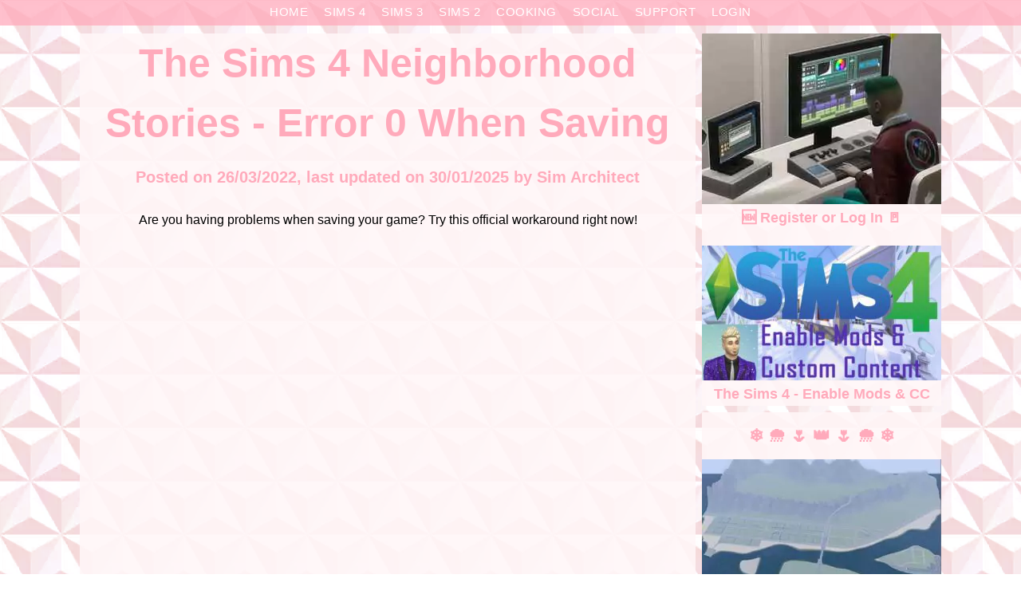

--- FILE ---
content_type: text/html; charset=UTF-8
request_url: https://thesimarchitect.com/the-sims-4-neighborhood-stories-error-0-when-saving/
body_size: 19543
content:
<!doctype html><html lang="en-US" prefix="og: https://ogp.me/ns#"><head><meta charset="UTF-8"><meta name="viewport" content="width=device-width, initial-scale=1"><link rel="profile" href="https://gmpg.org/xfn/11"><title>The Sims 4 Neighborhood Stories - Error 0 When Saving - The Sim Architect</title><meta name="description" content="Are you having problems when saving your game? Try this official workaround right now!"/><meta name="robots" content="follow, index, max-snippet:-1, max-video-preview:-1, max-image-preview:large"/><link rel="canonical" href="https://thesimarchitect.com/the-sims-4-neighborhood-stories-error-0-when-saving/" /><meta property="og:locale" content="en_US" /><meta property="og:type" content="article" /><meta property="og:title" content="The Sims 4 Neighborhood Stories - Error 0 When Saving - The Sim Architect" /><meta property="og:description" content="Are you having problems when saving your game? Try this official workaround right now!" /><meta property="og:url" content="https://thesimarchitect.com/the-sims-4-neighborhood-stories-error-0-when-saving/" /><meta property="og:site_name" content="The Sim Architect" /><meta property="article:publisher" content="https://www.facebook.com/mrsimarchitect/" /><meta property="article:section" content="Tutorials" /><meta property="og:updated_time" content="2025-01-30T16:27:17+01:00" /><meta property="og:image" content="https://thesimarchitect.com/wp-content/uploads/2022/03/The-Sims-4-Neighborhood-Stories-Error-0-When-Saving.jpg" /><meta property="og:image:secure_url" content="https://thesimarchitect.com/wp-content/uploads/2022/03/The-Sims-4-Neighborhood-Stories-Error-0-When-Saving.jpg" /><meta property="og:image:alt" content="The Sims 4 Neighborhood Stories - Error 0 When Saving" /><meta property="article:published_time" content="2022-03-26T23:03:10+01:00" /><meta property="article:modified_time" content="2025-01-30T16:27:17+01:00" /><meta name="twitter:card" content="summary_large_image" /><meta name="twitter:title" content="The Sims 4 Neighborhood Stories - Error 0 When Saving - The Sim Architect" /><meta name="twitter:description" content="Are you having problems when saving your game? Try this official workaround right now!" /><meta name="twitter:site" content="@TheSimArchitect" /><meta name="twitter:creator" content="@TheSimArchitect" /><meta name="twitter:image" content="https://thesimarchitect.com/wp-content/uploads/2022/03/The-Sims-4-Neighborhood-Stories-Error-0-When-Saving.jpg" /><meta name="twitter:label1" content="Written by" /><meta name="twitter:data1" content="Sim Architect" /><meta name="twitter:label2" content="Time to read" /><meta name="twitter:data2" content="Less than a minute" /><style media="all">img:is([sizes=auto i],[sizes^="auto," i]){contain-intrinsic-size:3000px 1500px}
/*! This file is auto-generated */
.wp-block-button__link{color:#fff;background-color:#32373c;border-radius:9999px;box-shadow:none;text-decoration:none;padding:calc(.667em + 2px) calc(1.333em + 2px);font-size:1.125em}.wp-block-file__button{background:#32373c;color:#fff;text-decoration:none}
body .wp-show-posts a{box-shadow:0 0 0 transparent}.wp-show-posts-entry-title a{text-decoration:none}a.wp-show-posts-read-more,a.wp-show-posts-read-more:visited{display:inline-block;padding:8px 15px;border:2px solid #222;color:#222;font-size:.8em;text-decoration:none}.wpsp-read-more{margin:0 0 1em;display:inline-block}a.wp-show-posts-read-more:focus,a.wp-show-posts-read-more:hover{border:2px solid transparent;color:#fff;background:#222;text-decoration:none}.wp-show-posts-image{margin-bottom:1em}.wp-show-posts-image.wpsp-image-left{float:left;margin-right:1.5em}.wp-show-posts-image.wpsp-image-right{float:right;margin-left:1.5em}.wp-show-posts-image.wpsp-image-center{display:block;text-align:center}.wp-show-posts-image img{margin:0!important;vertical-align:bottom;height:auto}.wp-show-posts-entry-header{margin:0 0 1em;padding:0}.wp-show-posts .wp-show-posts-entry-title{margin:0}.wp-show-posts-updated{display:none}.wp-show-posts-entry-content,.wp-show-posts-entry-summary{margin-bottom:1em}.wp-show-posts-entry-meta{font-size:.8em}.wp-show-posts-separator{opacity:.5}.wp-show-posts-meta a,.wp-show-posts-meta a:visited{color:rgba(0,0,0,.5)}.stack-wp-show-posts-byline,.stack-wp-show-posts-posted-on{display:block}.wp-show-posts-entry-meta-below-post{margin-bottom:1em}.wp-show-posts-columns:not(.wp-show-posts-masonry){display:flex;flex-wrap:wrap}.wp-show-posts-columns .wp-show-posts-single:not(.wp-show-posts-masonry-block){display:flex;flex-direction:row}.wp-show-posts-columns .wp-show-posts-single:not(.wp-show-posts-masonry-block) .wp-show-posts-image img{flex:0 0 auto;object-fit:scale-down}.wpsp-clear{clear:both;display:block;overflow:hidden;visibility:hidden;width:0;height:0}.wp-show-posts:not(.wp-show-posts-columns) .wp-show-posts-single:not(:last-child){margin-bottom:2em}.wpsp-load-more{margin-top:2em}.wp-show-posts-columns .wp-show-posts-inner{flex:1}.wp-show-posts-inner:after{clear:both;display:table;content:'';width:0;height:0;overflow:hidden;visibility:hidden}.wp-show-posts-single.post{margin-bottom:0}@media (min-width:768px){.wpsp-col-1,.wpsp-col-10,.wpsp-col-11,.wpsp-col-12,.wpsp-col-2,.wpsp-col-20,.wpsp-col-3,.wpsp-col-4,.wpsp-col-5,.wpsp-col-6,.wpsp-col-7,.wpsp-col-8,.wpsp-col-9{float:left}.wpsp-col-1{width:8.333333%}.wpsp-col-2{width:16.666667%}.wpsp-col-3{width:25%}.wpsp-col-4{width:33.333%}.wpsp-col-5{width:41.666667%}.wpsp-col-6{width:50%}.wpsp-col-7{width:58.333333%}.wpsp-col-8{width:66.666667%}.wpsp-col-9{width:75%}.wpsp-col-10{width:83.333333%}.wpsp-col-11{width:91.666667%}.wpsp-col-12{width:100%}.wpsp-col-20{width:20%}}@media (max-width:767px){.wp-show-posts-columns,.wp-show-posts-inner{margin-left:0!important;margin-right:0!important}.wp-show-posts-columns .wp-show-posts-single{display:block;width:100%}.wp-show-posts-image.wpsp-image-left,.wp-show-posts-image.wpsp-image-right{float:none;margin-right:0;margin-left:0}}.wp-show-posts-inner :last-child{margin-bottom:0}.screen-reader-text{clip:rect(1px,1px,1px,1px);position:absolute!important}.screen-reader-text:active,.screen-reader-text:focus,.screen-reader-text:hover{background-color:#f1f1f1;border-radius:3px;box-shadow:0 0 2px 2px rgba(0,0,0,.6);clip:auto!important;color:#21759b;display:block;font-size:14px;font-weight:700;height:auto;left:5px;line-height:normal;padding:15px 23px 14px;text-decoration:none;top:5px;width:auto;z-index:100000}.wpsp-clearfix:after{content:".";display:block;overflow:hidden;visibility:hidden;font-size:0;line-height:0;width:0;height:0}

body,code,html,kbd,pre,samp{font-family:Lato,'helvetica neue',helvetica,arial}hr,img,legend{border:0}legend,td,th{padding:0}pre,textarea{overflow:auto}address,blockquote,p{margin:0 0 1.5em}img,pre,select{max-width:100%}body{color:#000}a{color:#000;text-decoration:underline}.aligncenter,.clear:after,.clearfix:after,.comment-content:after,.entry-content:after,.page-links,.site-content:after,.site-footer:after,.site-header:after{clear:both}ins,mark{text-decoration:none}html{-webkit-text-size-adjust:100%;-ms-text-size-adjust:100%;box-sizing:border-box}body{font-weight:400;font-size:16px;line-height:1.625;margin:0;background-color:#fff}article,aside,details,figcaption,figure,footer,header,main,menu,nav,section,summary{display:block}audio,canvas,progress,video{display:inline-block;vertical-align:baseline}audio:not([controls]){display:none;height:0}[hidden],template{display:none}abbr[title]{border-bottom:1px dotted}b,optgroup,strong{font-weight:700}cite,dfn,em,i{font-style:italic}h1{font-size:2em;margin:.67em 0}mark{color:#000}small{font-size:80%}sub,sup{font-size:75%;line-height:0;position:relative;vertical-align:baseline}sup{top:-.5em}sub{bottom:-.25em}img{height:auto}svg:not(:root){overflow:hidden}hr{box-sizing:content-box;background-color:#ccc;height:1px;margin-bottom:1.5em}code,kbd,pre,samp{font-size:1em}button,input,optgroup,select,textarea{font:inherit;margin:0;color:#333;font-size:16px;font-size:1rem;line-height:1.5}code,kbd,pre,tt,var{font-family:Lato,'helvetica neue',helvetica,arial}button{overflow:visible}button,select{text-transform:none}button,html input[type=button],input[type=reset],input[type=submit]{-webkit-appearance:button;cursor:pointer}button[disabled],html input[disabled]{cursor:default}button::-moz-focus-inner,input::-moz-focus-inner{border:0;padding:0}input[type=checkbox],input[type=radio]{box-sizing:border-box;padding:0}input[type=number]::-webkit-inner-spin-button,input[type=number]::-webkit-outer-spin-button{height:auto}input[type=search]::-webkit-search-cancel-button,input[type=search]::-webkit-search-decoration{-webkit-appearance:none}fieldset{border:1px solid silver;margin:0 2px;padding:.35em .625em .75em}textarea{width:100%}form label{width:100%;margin-bottom:10px;display:inline-block;text-transform:uppercase}h1,h2,h3,h4,h5,h6{color:#000;font-weight:400;margin-bottom:15px}article h1,article h2,article h3,article h4,article h5,article h6{color:#000;line-height:140%;font-weight:400;margin-bottom:15px;font-family:helvetica,'helvetica neue',roboto,arial,sans-serif}pre{background:#eee;font-size:15px;font-size:.9375rem;line-height:1.6;margin-bottom:1.6em;padding:1.6em}code,kbd,tt,var{font-size:15px;font-size:.9375rem}abbr,acronym{border-bottom:1px dotted #666;cursor:help}ins,mark{background:#fff9c0}big{font-size:125%}*,:after,:before{box-sizing:inherit}blockquote{background:rgba(0,0,0,.1);border-left:6px solid rgba(0,0,0,.2);padding:.5em 10px}blockquote:after,blockquote:before,q:after,q:before{content:""}ol,ul{margin:0 0 1.5em 1em}ul{list-style:disc}ol{list-style:decimal}li>ol,li>ul{margin-bottom:0;margin-left:10px}article li>ol,article li>ul{padding-left:0}article ol,article ul{padding-left:0;margin-left:25px}dt{font-weight:700}dd{margin:0 1.5em 1.5em}figure{margin:1em 0}table{border-collapse:collapse;border-spacing:0;margin:0 0 1.5em;width:100%}button,input[type=button],input[type=reset],input[type=submit]{color:#fff;font-size:16px;line-height:1.5;padding:10px 20px;font-weight:700;border:none;border-radius:3px;background:#06c}button:hover,input[type=button]:hover,input[type=reset]:hover,input[type=submit]:hover{opacity:.9;border-color:#ccc #bbb #aaa}button:active,button:focus,input[type=button]:active,input[type=button]:focus,input[type=reset]:active,input[type=reset]:focus,input[type=submit]:active,input[type=submit]:focus{border-color:#aaa #bbb #bbb}input[type=text],input[type=email],input[type=url],input[type=password],input[type=tel],input[type=range],input[type=date],input[type=month],input[type=week],input[type=time],input[type=datetime],input[type=datetime-local],input[type=color],input[type=number],input[type=search],textarea{color:#666;border:1px solid #e5e6e9;padding:16px}select{border:1px solid #ccc}p.comment-form-cookies-consent{display:inline-block;text-transform:none !important;width:auto;max-width:100%;margin:auto;float:none}.comment-form-cookies-consent label{text-transform:none !important;color:#a2a2a2;width:100%;float:left;display:inline-block}input#wp-comment-cookies-consent{float:left;display:inline-block}.comment-form-cookies-consent label{text-transform:none !important;color:#a2a2a2;width:100%;float:left;display:inline-block;width:auto;margin-top:0;margin-left:20px;font-size:12px}input#wp-comment-cookies-consent{float:left;display:inline-block;margin-bottom:-28px;margin-top:3px}input[type=text]:focus,input[type=email]:focus,input[type=url]:focus,input[type=password]:focus,input[type=tel]:focus,input[type=range]:focus,input[type=date]:focus,input[type=month]:focus,input[type=week]:focus,input[type=time]:focus,input[type=datetime]:focus,input[type=datetime-local]:focus,input[type=color]:focus,input[type=number]:focus,input[type=search]:focus,textarea:focus{color:#111}a{transition:all .1s linear}.main-navigationigation{display:block;float:left;width:100%}.main-navigationigation ul{display:none;list-style:none;margin:0;padding-left:0}.main-navigationigation ul li{float:left;position:relative}.main-navigationigation ul li a{display:block;text-decoration:none}.main-navigationigation ul ul{box-shadow:0 3px 3px rgba(0,0,0,.2);float:left;position:absolute;top:100%;left:-999em;z-index:99999}.footer-info-right{opacity:.5;font-weight:300}.footer-info-right a{text-decoration:none}.main-navigationigation ul ul ul{left:-999em;top:0}.main-navigationigation ul ul a{width:200px}.main-navigationigation ul li.focus>ul,.main-navigationigation ul li:hover>ul{left:auto}.main-navigationigation ul ul li.focus>ul,.main-navigationigation ul ul li:hover>ul{left:100%}@media screen and (min-width:37.5em){.nav-#secondary-site-navigation{display:none}.main-navigationigation ul{display:block}}.site-main .comment-navigation,.site-main .post-navigation,.site-main .posts-navigation{margin:0 0 1.5em;overflow:hidden}.comment-navigation .nav-previous,.post-navigation .nav-previous,.posts-navigation .nav-previous{float:left;width:50%}.comment-navigation .nav-next,.post-navigation .nav-next,.posts-navigation .nav-next{float:right;text-align:right;width:50%}#content[tabindex="-1"]:focus{outline:0}.alignleft{display:inline;float:left;margin-right:1.5em}.alignright{display:inline;float:right;margin-left:1.5em}.aligncenter{display:block;margin-left:auto;margin-right:auto}.hentry,.page-links{margin:0 0 1.5em}.clear:after,.clear:before,.comment-content:after,.comment-content:before,.entry-content:after,.entry-content:before,.site-content:after,.site-content:before,.site-footer:after,.site-footer:before,.site-header:after,.site-header:before{content:"";display:table;table-layout:fixed}.sticky{display:block}.updated:not(.published){display:none}.comment-content a{word-wrap:break-word}.comment-form label{margin-bottom:10px;display:inline-block;text-transform:uppercase}.bypostauthor{display:block}.comments-area{width:100%}.comment-respond .comment-form{width:100%;box-sizing:border-box}.comments-area .comment-meta,.comments-area .comment-respond{position:relative}.comments-area .comments-title{margin-bottom:30px;color:#222;font-size:30px}.comments-area .comment-meta .comment-metadata a{color:#999}.comment-meta .vcard img{float:left;margin-right:14px}.comments-area .comment-author{line-height:normal;font-size:16px;font-weight:700;margin-bottom:0}.comments-area .comment-author .fn a{color:#222}.comments-area .comment-content{padding:20px 0 0 45px}.comments-area .reply .comment-reply-link i{font-size:12px}.comments-area .comment-content p{margin-bottom:5px}.comments-area p.form-submit{margin-bottom:0;padding-bottom:10px}.comments-area p.form-submit input{background:#000;border:none;color:#fff;font-size:14px;font-weight:400;padding:10px 20px;text-shadow:none;box-shadow:none;border-radius:inherit;margin:0;transition:background .25s linear}.comments-area ol.comment-list>li:last-child{margin-bottom:0}.comments-area ol.comment-list>li{width:100%;border-bottom:3px solid #000}#comments li.comment.parent article .reply,.author-highlight li.bypostauthor article .reply{padding-bottom:0}.comments-area ol.comment-list ol.children li{padding-top:20px;margin-left:0;margin-top:20px;padding-left:10px;margin-bottom:0;list-style:none;border-top:1px solid rgba(0,0,0,.1);border-bottom:0;padding-bottom:0}ol.children{margin-left:0;padding-left:5px}.comments-area ol.comment-list li li.bypostauthor{position:relative}.comments-area.author-highlight ol.comment-list li.bypostauthor{border-bottom:3px solid #f00000;padding:40px;background:#f5f5f5}.comments-area .reply a:hover{color:#000}#comments li.comment .comment-respond{margin-top:10px;position:relative}.comment-reply-title{position:relative;color:#3498db;margin:0 0 16px;padding-bottom:20px}p.comment-form-email,p.comment-form-author{max-width:49%;float:left;display:inline-block}p.comment-form-email{margin-left:2%}.comment-form-wrap .comment-respond,.main-navigation ul li,.sheader{position:relative}a#cancel-comment-reply-link{display:block;font-size:17px;opacity:.6}.comments-area .comment-respond *{-webkit-box-sizing:border-box;-moz-box-sizing:border-box;box-sizing:border-box}.comment-respond .logged-in-as a{color:#000}.comments-area .comment-respond input[type=text],.comments-area .comment-respond input[type=email],.comments-area .comment-respond input[type=url]{background:#fff;padding:8px 14px;width:100%;max-width:430px;margin-bottom:6px}.wp-caption,embed,iframe,object{max-width:100%}.comments-area .comment-respond textarea{width:100%;margin-bottom:0}.comments-area p{margin-bottom:12px}.infinite-scroll .posts-navigation,.infinite-scroll.neverending .site-footer{display:none}.infinity-end.neverending .site-footer{display:block}.comment-content .wp-smiley,.entry-content .wp-smiley,.page-content .wp-smiley{border:none;margin-bottom:0;margin-top:0;padding:0}.custom-logo-link{display:inline-block}.wp-caption{margin-bottom:1.5em}.wp-caption img[class*=wp-image-]{display:block;margin-left:auto;margin-right:auto}.wp-caption .wp-caption-text{margin:.8075em 0}.wp-caption-text{text-align:center}.gallery{margin-bottom:1.5em}.gallery-item{display:inline-block;text-align:center;vertical-align:top;width:100%}.gallery-columns-2 .gallery-item{max-width:50%}.gallery-columns-3 .gallery-item{max-width:33.33333%}.gallery-columns-4 .gallery-item{max-width:25%}.gallery-columns-5 .gallery-item{max-width:20%}.gallery-columns-6 .gallery-item{max-width:16.66667%}.gallery-columns-7 .gallery-item{max-width:14.28571%}.gallery-columns-8 .gallery-item{max-width:12.5%}.gallery-columns-9 .gallery-item{max-width:11.11111%}.gallery-caption{display:block}.clearfix:after{visibility:hidden;display:block;font-size:0;content:" ";height:0}#site-header,#site-header img,.clearfix,.site-branding{display:inline-block}.clearfix{width:100%}* html .clearfix{height:1%}.widget li a{text-decoration:none}.entry-header h2 a,.site-info a:hover,.site-title a{text-decoration:none}.fbox{width:100%;margin-bottom:30px;padding:4%;border-radius:1px;-moz-box-sizing:border-box;-webkit-box-sizing:border-box;box-sizing:border-box}.fbox h1,.fbox h2,.fbox h3{margin-top:0;color:#222}.page-header h1{margin-bottom:0}.container{width:100%}.content-wrap{width:1180px;max-width:90%;margin:0 auto}.sheader{width:100%;margin:0 0 40px;background:#fff}.primary-menu,.primary-menu ul li ul.children,.primary-menu ul li ul.sub-menu{background:#000}.site-branding.branding-logo{margin:30px 0}.site-branding{margin:35px 0 40px;text-align:center;width:100%}.branding-logo .custom-logo{display:block;width:auto}.site-branding .site-title{font-size:48px;line-height:150%;padding:0;margin:0;font-family:helvetica,'helvetica neue',roboto,arial,sans-serif}.site-title a{color:#000222}.site-branding .logo-image{margin-top:0}.site-description{font-size:16px;color:#000222;padding:0;margin:0}.featured-sidebar .search-field{width:100%;height:46px;border-radius:0;line-height:46px;padding:16px;border:1px solid #000;border-radius:3px;background:rgba(0,0,0,0)}.ads-top .search-submit,.featured-sidebar .search-submit{display:none}.search-form label{width:auto;float:left;margin-bottom:0}.featured-sidebar label{width:100%;float:none}.search-form .search-submit{padding:17px 24px;border:none;border-radius:0 3px 3px 0}.ads-top{width:70%;float:right;padding:22px 0;overflow:hidden}.ads-top .textwidget img{display:block}.ads-top .search-field{width:220px;padding:15px;float:right;margin:14px 0;-webkit-border-radius:2px;-moz-border-radius:2px;-o-border-radius:2px;-ms-border-radius:2px;border-radius:2px}.ads-top label{float:right}#smobile-menu{display:none}.main-navigation ul{list-style:none;margin:0;padding:0}.main-navigation ul li a{font-size:15px;text-transform:uppercase;display:block}.main-navigation ul li.current-menu-ancestor>a,.main-navigation ul li.current-menu-item>a,.main-navigation ul li.current-menu-parent>a,.main-navigation ul li.current_page_ancestor>a,.main-navigation ul li:hover>a,.main-navigation ul li>a:hover{text-decoration:none}.main-navigation ul li:hover>ul{display:block}.main-navigation ul li .sub-arrow{width:50px;line-height:50px;position:absolute;right:-20px;top:0;color:#fff;font-size:14px;text-align:center;cursor:pointer}.main-navigation ul ul li .sub-arrow{right:-10px}.mobile-menu .fa-bars{float:right;margin-top:3px}.main-navigation ul li .arrow-sub-menu:before{font-size:12px}.primary-menu{margin:0;position:relative;z-index:2}.primary-menu ul li a{color:#fff;padding:16px}.primary-menu ul li .fa-chevron-right{color:#fff}.primary-menu ul ul li .fa-chevron-right{color:#010101}.primary-menu ul li ul.children li,.primary-menu ul li ul.sub-menu li{border-bottom:1px solid rgba(255,255,255,.1)}.secondary-menu{width:100%;float:left;border-top:1px solid #e5e6e9;position:relative}.secondary-menu .smenu ul li a,.secondary-menu ul.smenu li a{color:#333;padding:24px 16px}.secondary-menu ul.smenu li a:hover,.secondary-menu ul.smenu li.current-menu-item a{color:#06c}.secondary-menu ul.smenu ul li{border-bottom:1px solid #e5e6e9}.secondary-menu ul.smenu ul li a{padding:16px}.secondary-menu ul.smenu>li:first-child{border:none}.secondary-menu .arrow-menu{position:absolute;top:0;right:0;cursor:pointer;text-align:center;display:none;width:42px;height:42px;line-height:44px;border-left:1px solid rgba(0,0,0,.2)}.secondary-menu ul.smenu li.btn-right{float:right;border:none;margin:16px 0}.secondary-menu ul.smenu li.btn-right a{padding:9px 25px 11px;font-weight:500;background:#06c;text-align:center;text-transform:capitalize;display:block;line-height:1.25;box-sizing:border-box;color:#fff;border-radius:3px}.secondary-menu .btn-right a:hover{opacity:.8;color:#fff}.search-style-one{width:100%;position:fixed;overflow:hidden;height:90px;z-index:9;left:0;-webkit-transform:translateX(100%);transform:translateX(100%);transition:-webkit-transform .4s linear,visibility .1s;transition:transform .4s linear,visibility .1s}.overlay{background:rgba(0,0,0,.7);width:100%}.search-style-one.open{-webkit-transform:translateX(0);transform:translateX(0)}.search-row{position:relative;margin:0 auto}.overlay .overlay-close{width:50px;height:52px;line-height:52px;position:absolute;right:8%;top:15px;font-size:20px;overflow:hidden;border:none;padding:0 17px;color:#3a5795;background:rgba(255,255,255,.9);z-index:100;cursor:pointer;border-radius:2px}.search-style-one .search-row input#s{width:100%;height:82px;line-height:82px;padding:20px 30px;color:#fff;font-size:18px;background:0 0;border:none;box-sizing:border-box}#site-header{width:100%;text-align:center;position:relative;z-index:3;margin:0;background:#fff}#site-header a{display:block}#site-header img{width:auto;line-height:20px;margin:0;vertical-align:top}.site-info{line-height:normal}.site-header ul ul{list-style:none;min-width:240px;display:none;position:absolute;top:inherit;left:0;margin:0;padding:0;z-index:9}.site-header ul ul li{float:none}.site-header ul ul ul{top:0;left:240px}.site-content{width:100%;display:block}.featured-content{width:66%;margin-right:4%;float:left}.featured-thumbnail img{width:100%;max-width:100%;height:auto}.featured-thumbnail{float:left;display:inline-block;width:100%;margin-bottom:10px;text-align:center}.posts-entry .entry-content p:last-child{margin-bottom:0}.posts-entry .entry-footer{width:100%;display:inline-block;margin:1.5em 0 0;font-size:12px;text-align:center;background:#f1f1f1;padding:5px 20px}.single .posts-entry .entry-footer{text-align:left;background:0 0;padding:0}.entry-meta{margin-bottom:14px;font-family:Lato,'helvetica neue',helvetica,arial}.post-item-grid-view .entry-meta{margin-bottom:0}.superb-slide:nth-child(2){background:#037e8c}.superb-slide:nth-child(3){background:#36bf66}.superb-slide:nth-child(4){background:#d9d055}.superb-slide-number{color:#000;text-align:center;font-size:10em}.entry-footer span{padding-right:16px;position:relative}.entry-footer span:after{content:"";height:12px;overflow:hidden;border-right:1px solid #4169e1;position:absolute;right:8px;top:1px}.entry-footer span:last-child:after{content:"";display:none}.site-info,.site-info a{color:#fff}.site-footer{width:100%;float:left;background:#000}.site-info{float:left;font-size:14px}.site-info a:hover{border-bottom:dotted 1px}.site-info p{padding:0}.pagination:after{clear:both;content:" ";display:block;font-size:0;height:0;visibility:hidden}.nav-links{width:100%;display:inline-block}#load-posts a,.nav-links .nav-next,.nav-links .nav-previous{background:#fff;display:inline-block;line-height:1;color:#333;padding:2% 4%;box-sizing:border-box;margin:0;text-decoration:none}.nav-links .nav-next,.nav-links .nav-previous{max-width:40%;border-radius:1px}.nav-links .nav-previous{float:left;text-align:left}.nav-links .nav-next{float:right;text-align:right}.paging-navigation .nav-links .nav-next a,.posts-navigation .nav-next a{float:right}.nav-links span.meta-nav{font-size:18px}#load-more-wrap{width:100%;text-align:center}#load-more-wrap a{background:#f3f2f2;padding:10px;display:block}.posts-related,.posts-related ul{width:100%;display:inline-block}.posts-related ul{list-style:none;margin:0;padding:0}.posts-related ul.grid-related-posts li{width:31.3%;float:left;margin:0 3% 3% 0}.posts-related ul.grid-related-posts li:nth-child(3n){margin-right:0}.posts-related ul.grid-related-posts li:nth-child(3n+1){clear:left}.posts-related ul.list-related-posts{margin-bottom:0}.posts-related ul.list-related-posts li{width:100%;float:left;display:block;margin:0 0 2%;padding-bottom:2%;border-bottom:1px solid #f5f5f5}.posts-related ul.list-related-posts li:last-child{margin-bottom:0;padding-bottom:0;border-bottom:none}.posts-related .list-related-posts .featured-thumbnail{max-width:160px;max-height:160px}.posts-related .list-related-posts .featured-thumbnail img{width:100%;height:100%;display:block}.posts-related ul.list-related-posts .related-data a{color:#3498db;display:block;margin-bottom:5px}.posts-related ul.nothumb-related-posts{width:100%;display:inline-block;margin-bottom:0;padding:0}.posts-related ul.nothumb-related-posts li{line-height:34px}.featured-sidebar{width:30%;float:left}.widget{width:100%;padding:8.8%;float:left;clear:both}.swidget{width:100%;display:inline-block;margin-bottom:20px;float:left}.swidget h3{width:auto;display:inherit;font-size:20px;color:#000;text-transform:uppercase;padding-bottom:15px;margin:0}.fmenu,.fmenu ul li{display:inline-block}.widget ul{padding:0;margin-bottom:0;list-style-position:inside}.widget>ul{margin:0}.widget ul li{display:inline-block;float:left;width:100%;border-bottom:1px solid #e6e6e6;padding:10px 0}.widget ul li a{margin:0;padding:0}.widget .popular-post-meta,.widget .recent-post-meta{font-size:12px;line-height:normal}.widget .post-img{float:left;margin-right:10px}#wp-calendar{margin-bottom:0}#wp-calendar thead th{padding:0;text-align:center}#wp-calendar td{text-align:center;padding:7px 0}#wp-calendar caption{font-size:16px;padding-bottom:10px;font-weight:700}#wp-calendar tfoot{margin-top:30px}#wp-calendar #prev{text-align:left;padding:0 0 0 12px}#wp-calendar #next{text-align:right;padding:0 12px 0 0}#wp-calendar #next a,#wp-calendar #prev a{text-decoration:none}.fmenu{width:100%;text-align:center;margin-top:10px}.fmenu ul{width:100%;list-style:none;margin:0;padding:0;line-height:normal}.fmenu ul li{float:none}.fmenu ul li a{color:#fff;text-transform:none;margin:0 8px;font-size:14px;line-height:normal}.fmenu ul li a:hover{text-decoration:none}@media (min-width:1024px){.super-menu,.toggle-mobile-menu{display:none}}@media (min-width:992px){.fmenu,.footer-menu ul{float:right}.arrow-menu,.footer-menu ul li .arrow-sub-menu{display:none}.fmenu{width:auto;margin-top:0;text-align:right}.footer-menu{width:100%}.footer-menu ul li{float:left;line-height:14px}.footer-menu ul ul{margin-left:0;list-style:none;border-left:1px solid #ccc}.footer-menu ul>li:first-child{border:none}.footer-menu ul li.main-navigation-item-has-children a,.footer-menu ul li.main-navigation-item-has-children ul{float:left}.secondary-menu .smenu ul ul.children,.secondary-menu .smenu ul ul.sub-menu{box-shadow:0 2px 5px -2px #9baac2}.secondary-menu .smenu ul ul.children li,.secondary-menu .smenu ul ul.sub-menu li{border-bottom:1px solid #f5f5f5}}@media screen and (max-width:1023px){.main-navigation ul li .sub-arrow{right:0}.ads-top,.site-branding{text-align:center;width:100%}*{-webkit-box-sizing:border-box;-moz-box-sizing:border-box;box-sizing:border-box}.ads-top .textwidget img{display:inline}.main-container-wrap{position:relative;left:0}#mobile-menu-overlay{position:fixed;width:100%;height:100%;top:0;left:0;z-index:999;cursor:pointer;display:none;-webkit-backface-visibility:hidden;backface-visibility:hidden;background:rgba(0,0,0,.5)}#page{position:relative;left:0;top:0}.main-navigation,.smenu-hide{display:none}.mobile-menu-active .smenu-hide{display:block;color:#fff}.mobile-menu-active #mobile-menu-overlay{display:block}.mobile-menu-active #page{width:100%;max-width:100%;position:fixed;top:0;right:300px;transition:left .5s ease;-ms-transform:translate(70%,0);-webkit-transform:translate(70%,0);transform:translate(70%,0)}#smobile-menu{background-color:#000;position:fixed;width:70%;top:0;bottom:0;left:-70.1%;z-index:5999998;overflow-x:hidden;-webkit-transform:translateX(-100%);-ms-transform:translateX(-100%);transform:translateX(-100%)}#smobile-menu .content-wrap,#smobile-menu .primary-menu ul{width:100%;max-width:100%;margin:0}#smobile-menu.show{left:0;-webkit-transform:translateX(0);-ms-transform:translateX(0);transform:translateX(0)}#smobile-menu.show .main-navigation{width:100%;float:left;display:block;margin:0}#smobile-menu.show .main-navigation ul li{width:100%;display:block;border-bottom:1px solid rgba(255,255,255,.1)}#smobile-menu.show .main-navigation ul li a{padding:12px 20px}#smobile-menu.show .main-navigation ul ul.children,#smobile-menu.show .main-navigation ul ul.sub-menu{display:none}#smobile-menu.show .main-navigation ul ul.children.active,#smobile-menu.show .main-navigation ul ul.sub-menu.active{border-top:1px solid rgba(255,255,255,.1)}#smobile-menu.show .main-navigation ul ul.children li:last-child,#smobile-menu.show .main-navigation ul ul.sub-menu li:last-child{border:none}#smobile-menu.show .main-navigation ul li .sub-arrow{display:block}.toggle-mobile-menu{display:inline-block;width:100%;margin:auto;position:relative;color:#fff;text-align:right;z-index:1;padding:12px 20px}.toggle-mobile-menu:hover{color:#fff}.toggle-mobile-menu:before{font-family:FontAwesome;content:"\f0c9";font-size:18px;line-height:50px;margin-right:10px;position:absolute;left:0;top:0}.mobile-only .toggle-mobile-menu{text-decoration:none}.mobile-only .toggle-mobile-menu:before{left:20px}.super-menu{background:#000}.super-menu-inner{width:1120px;max-width:90%;margin:0 auto}.super-menu .toggle-mobile-menu{padding:10px 0;color:#fff;text-decoration:none}.super-menu .main-navigation-toggle:before{left:0}}@media (max-width:992px){.featured-content,.featured-sidebar{width:100%;margin:0}.site-info{width:100%;text-align:center}}.widget ul li{display:inline-block;float:left;width:100%}.widget ul{display:inline-block;float:left;width:100%}.widget ul:first-of-type li:first-of-type{margin-top:0;padding-top:0}.widget ul:last-of-type li:last-of-type{margin-bottom:0;border-bottom:0;padding-bottom:0}.text-center{text-align:center}.primary-menu .pmenu{margin:auto;display:inline-block;float:left;width:100%;text-align:center}.main-navigation ul li{position:relative;display:inline-block}.main-navigation ul li a{color:#fff;font-weight:300;font-size:15px;text-transform:uppercase;letter-spacing:.5px;padding:15px 1rem;text-decoration:none}.main-navigation ul li.current-menu-item>a{font-weight:500}.primary-menu{float:left}.site-branding.branding-logo{width:100%;text-align:center}.sheader{background-size:cover;background-position:top center}.site-branding .site-description{line-height:150%}.site-header ul ul{text-align:left}.primary-menu ul li ul.children li,.primary-menu ul li ul.sub-menu li{width:100%;max-width:100%}.site-header ul ul li a{font-size:14px;opacity:.8}.swidgets-wrap{border:1px solid #000;padding:20px;text-align:left;margin-top:0}.swidgets-wrap .sidebar-title-border{display:block;margin-top:-33px;width:100%;text-align:center}.swidgets-wrap h3{background:#fff;display:inline-block;line-height:130%;padding:0 20px;font-size:17px;font-weight:500;color:#2b2b2b;margin-bottom:5px}.widget time.rpwe-time.published{width:100% !important;display:block !important;font-size:12px}#secondary .widget{font-size:15px;color:#333}.widget_archive ul:last-of-type li:last-of-type{margin-bottom:0}.widget h3.rpwe-title{font-size:14px !important;padding:0 !important;display:block !important}.widget img.rpwe-thumb{border:0 #fff !important;box-shadow:0px 0px 0px #fff !important;padding:0 !important;margin-top:0 !important}.site-info{float:left;font-size:14px;width:100%;text-align:center;opacity:.8;padding:20px;border-top:1px solid #fff}.footer-column-three{display:inline-block;float:left;width:100%;max-width:33%;color:#fff;padding:50px 0}.footer-column-three .widget{padding:0;background:rgba(0,0,0,0);font-size:14px;margin:0}.footer-column-three h3{background:rgba(0,0,0,0);color:#fff;padding:0;font-size:18px;text-transform:uppercase;font-weight:500;font-family:'lato';letter-spacing:2px}.footer-column-three p{font-size:14px;color:#656565}.footer-column-three a{color:#fff}.footer-column-three h3:after{display:block;height:2px;width:40px;content:' ';background:rgba(255,255,255,.24);margin-top:7px}.footer-column-left{padding-right:10px}.footer-column-middle{padding-right:10px;padding-left:10px}.footer-column-right{padding-left:10px}.footer-column-three .widget{margin-bottom:40px;overflow:hidden}.screen-reader-text{border:0;clip:rect(1px,1px,1px,1px);clip-path:inset(50%);height:1px;margin:-1px;overflow:hidden;padding:0;position:absolute !important;width:1px;word-wrap:normal !important}.screen-reader-text:focus{background-color:#f1f1f1;border-radius:3px;box-shadow:0 0 2px 2px rgba(0,0,0,.6);clip:auto !important;clip-path:none;color:#21759b;display:block;font-size:14px;font-size:.875rem;font-weight:700;height:auto;right:5px;line-height:normal;padding:15px 23px 14px;text-decoration:none;top:5px;width:auto;z-index:100000}#content[tabindex="-1"]:focus{outline:0}.footer-column-three .widget:last-of-type{margin-bottom:0}.footer-column-three input.search-submit{background:rgba(0,0,0,0);border:1px solid #fff;padding:10px 15px;font-size:13px}.footer-column-three input.search-field{background:rgba(0,0,0,0);border:1px solid #ffff;border-right:0;padding-bottom:18px;color:#fff;font-size:13px;padding:10px}.main-navigation ul li:hover>ul.sub-menu,.main-navigation ul li a:focus~ul.sub-menu,.main-navigation ul li a:focus>ul.sub-menu,.main-navigation ul li a:focus ul.sub-menu,.primary-menu ul li ul.sub-menu:focus-within,.primary-menu ul li ul.sub-menu:focus-within,.pmenu a:focus~.sub-menu,.main-navigation ul li a:focus~ul,.main-navigation ul li:hover>ul,.pmenu li:focus-within>.sub-menu{display:block}.footer-column-three p:last-of-type{margin-bottom:0}.entry-meta{display:inline-block;margin:auto;text-align:center;font-size:17px;color:#000;margin-bottom:5px;padding:0 20px;font-weight:100}h1.entry-title,h2.entry-title,h2.entry-title a:hover,h2.entry-title a:active{font-family:helvetica,'helvetica neue',roboto,arial,sans-serif;font-weight:400;color:#000;font-size:30px;text-align:center;line-height:150%;margin-top:0}.entry-meta{display:inline-block;margin:auto;text-align:center;font-size:17px;color:#000;margin-bottom:5px;padding:0 20px;width:100%;font-weight:400}.entry-meta a{text-decoration:none}article .entry-content{font-family:'lato',lato,'helvetica neue',helvetica,arial,sans-serif;line-height:150%;color:#656565;font-size:16px}.single article .entry-content,.page article .entry-content{color:#000}.blog-data-wrapper{display:inline-block;width:100%;text-align:center;margin-bottom:10px;position:relative;min-height:24px}.post-data-divider{display:block;height:1px;background:#000;width:100%;position:absolute;top:14px;max-width:480px;margin:auto;left:0;right:0;z-index:1}.blog-author-positioning{z-index:2;top:0;left:0;right:0;position:absolute}.post-data-text{display:inline-block;margin:auto;text-align:center;font-size:17px;color:#000;margin-bottom:5px;padding:0 20px;background:#fff}.post-data-positioning{z-index:1;top:0;left:0;right:0;position:absolute}article.fbox{border:1px solid #000}.blogpost-button{padding:15px 25px;border-radius:0;background:#000;font-weight:700;font-size:15px;color:#fff;margin:auto;display:inline-block;text-decoration:none}.page-numbers li{display:inline-block;list-style:none}ul.page-numbers{display:inline-block;padding:0;height:auto;margin:10px auto 20px auto}.page-numbers li a{background:#000;padding:10px 17px;transition:all .4s;font-size:14px;color:#fff;margin:0 5px;text-decoration:none;border:1px solid #000;font-weight:600;display:inline-block;float:left}.page-numbers li a:hover{background:rgba(0,0,0,0);color:#000}.page-numbers.current{background:rgba(0,0,0,0);padding:10px 17px;transition:all .4s;font-weight:600;font-size:14px;color:#000;margin:0 5px;text-decoration:none;border:1px solid #000;display:inline-block;float:left}td,th{padding:10px;text-align:left}tr{border-bottom:1px solid #000}.error404 main#main,.search-no-results section.fbox.no-results.not-found{border:1px solid #000;margin-bottom:50px;text-align:center}.search-no-results h1,.error404 h1{font-size:28px;line-height:150%;padding:0;margin:0;font-family:helvetica,'helvetica neue',roboto,arial,sans-serif}.search-results h1.page-title{text-align:center;font-size:35px;border-top:4px double #000;border-bottom:4px double #000;font-weight:400;line-height:150%;padding:10px 0 15px;font-family:helvetica,'helvetica neue',roboto,arial,sans-serif}.comments-area .comments-title{font-family:helvetica,'helvetica neue',roboto,arial,sans-serif}.search-no-results .search-form label,.error404 .search-form label{float:none;margin-right:-5px;border:1px solid #000;border-right:0 solid #fff;padding:0}.error404 .search-form label,.search-no-results .search-form label{float:none;margin-right:-5px;border:1px solid #000;border-right:0 solid #fff;padding:0}.error404 input.search-submit,.search-no-results input.search-submit{padding:11px;border:1px solid #000;background:rgba(0,0,0,0);color:#000}.error404 input.search-field,.search-no-results input.search-field{color:#000;padding:10px}.archive .page-header h1{text-align:center;font-size:30px;border-top:4px double #000;border-bottom:4px double #000;margin-bottom:40px;line-height:150%;padding:10px 0 15px}.archive header.fbox.page-header{padding:0}.comments-area{border:1px solid #000}.comments-area .comment-author .fn a{text-decoration:none}.comment span.edit-link{float:right}.comments-area .comment-meta .comment-metadata a{text-decoration:none;font-size:14px}#comments ol.comment-list{padding-left:0;margin-left:0;list-style:none}.comments-area ol.comment-list .comment{width:100%;border-bottom:1px solid #000;margin-bottom:40px;padding-bottom:40px}span.page-numbers.dots{padding:10px 17px;transition:all .4s;font-size:14px;color:#000;margin:0 5px;text-decoration:none;border:1px solid #000;font-weight:600;display:inline-block;float:left}.comments-area .reply{padding-left:45px;font-size:14px;padding-bottom:0}div#respond{text-align:center}p.comment-form-url{display:none}#comments h3#reply-title{font-family:helvetica,'helvetica neue',roboto,arial,sans-serif;font-size:26px;margin-bottom:0;padding-bottom:10px;text-align:center}.calendar_wrap tr{border-bottom:0 solid #000}@media screen and (max-width:1023px){.smenu-hide.toggle-mobile-menu.menu-toggle{border-bottom:1px solid rgba(255,255,255,.1)}.main-navigation ul li a{text-align:left}#smobile-menu.show .main-navigation ul li a{text-align:left}#smobile-menu.show .main-navigation ul ul.sub-menu li{padding-left:20px;opacity:.8}ul.page-numbers{margin-bottom:50px}}@media screen and (max-width:900px){.footer-column-three{max-width:100%}.footer-column-left{padding-right:0}.footer-column-middle{padding-right:0;padding-left:0}.footer-column-right{padding-left:0}}@media screen and (max-width:700px){h1.entry-title,h2.entry-title,h2.entry-title a:hover,h2.entry-title a:active{font-size:20px}.post-data-text{font-size:15px}.archive .page-header h1{font-size:25px}article .entry-content{margin-top:10px;font-size:14px}.site-branding .site-title{font-size:29px}.site-branding .site-description{font-size:14px}.site-branding{margin-bottom:25px;margin-top:20px}.page-numbers li{display:inline}.page-numbers li a,span.page-numbers.dots{display:none}.page-numbers li a.prev{display:inline-block}.page-numbers li a.next{display:inline-block}}button.wp-block-search__button,#secondary button.wp-block-search__button{margin:0;border-color:#000;padding:0 20px;background:#000;color:#fff;border-top-left-radius:0;border-bottom-left-radius:0}.wp-block-social-links li{display:inline-block !important;width:auto !important;padding:0 !important;margin:5px !important;-webkit-box-shadow:0px 0px 0px #fff !important;box-shadow:0px 0px 0px #fff !important}#secondary .wp-block-social-links.wp-block-social-links li a{color:#fff}.wp-block-social-links.wp-block-social-links li a{color:#fff}.single-post p.comment-form-url{display:inline-block;width:100%;max-width:100%}.single-post p.comment-form-author,.single-post p.comment-form-email{max-width:49%;float:none;display:inline-block;width:100%}.single-post p.comment-form-email label,.single-post p.comment-form-author label,.single-post p.comment-form-comment label,.single-post p.comment-form-url label{margin-bottom:2px;text-align:left;margin-top:5px;display:inline-block;width:100%}.single-post .comments-area .comment-respond input[type=email],.single-post .comments-area .comment-respond input[type=text],.single-post .comments-area .comment-respond input[type=url]{max-width:100% !important}.single-post p.comment-form-email{margin-left:1%}@media screen and (max-width:900px){.single-post p.comment-form-email{margin-left:0}.single-post p.comment-form-author,.single-post p.comment-form-email{max-width:100%;float:none;display:inline-block;width:100%}}#secondary .wp-block-group div>h2:first-child{text-align:center;background:#fff;line-height:130%;padding:0 20px;font-size:17px;font-weight:500;color:#2b2b2b;text-transform:uppercase;display:table;margin:-30px auto 15px auto}.wp-block-group__inner-container *:not(h2:first-child){text-align:left}.widget_block .widget{padding:0}.header-widgets-three .wp-block-group div>h2:first-child{text-align:center;background:#fff;line-height:130%;padding:0 20px;font-size:17px;font-weight:500;color:#2b2b2b;text-transform:uppercase;display:table;margin:-30px auto 15px auto}.wpcf7 input,.wpcf7 textarea{width:100%;border-color:#000;padding:10px}.wpcf7 .wpcf7-submit{background:#000}li.wp-block-social-link{border-bottom:0 !important}footer h3.spbrposts-title{display:block;width:100%;line-height:1}.footer-column-right{padding-left:20px}.footer-column-middle{padding-right:20px;padding-left:20px}.footer-column-left{padding-right:20px}@media screen and (max-width:900px){.footer-column-left{padding-right:0}.footer-column-middle{padding-right:0;padding-left:0}.footer-column-right{padding-left:0}}.comments-area .comments-title,#comments h3#reply-title{font-size:24px}@media screen and (max-width:800px){.comments-area .comments-title,#comments h3#reply-title{font-size:18px}}.wp-block-cover .wp-block-cover__inner-container p{line-height:140%}
.blog-author-positioning{z-index:2;top:0;left:0;right:0;position:absolute}.post-data-text{display:inline-block;margin:auto;text-align:center;font-size:17px;color:#000;margin-bottom:5px;padding:0 20px;background:#fff}.post-data-positioning{z-index:1;top:0;left:0;right:0;position:absolute}article.fbox{border:1px solid #000}.blogpost-button{padding:15px 25px;border-radius:0;background:#000;font-weight:700;font-size:15px;color:#fff;margin:auto;display:inline-block;text-decoration:none}.page-numbers li{display:inline-block;list-style:none}ul.page-numbers{display:inline-block;padding:0;height:auto;margin:10px auto 20px auto}.page-numbers li a{background:#000;padding:10px 17px;transition:all .4s;font-size:14px;color:#fff;margin:0 5px;text-decoration:none;border:1px solid #000;font-weight:600;display:inline-block;float:left}.primary-menu,.primary-menu ul li ul.children,.primary-menu ul li ul.sub-menu,.super-menu,#smobile-menu{background:#f7a9b8}.page-numbers li a:hover{background:rgba(0,0,0,0);color:#000}.page-numbers.current{background:rgba(0,0,0,0);padding:10px 17px;transition:all .4s;font-weight:600;font-size:14px;color:#000;margin:0 5px;text-decoration:none;border:1px solid #000;display:inline-block;float:left}td,th{padding:10px;text-align:left}.blogpost-button,.comments-area p.form-submit input{background:#f7a9b8}tr{border-bottom:1px solid #000}.error404 main#main,.search-no-results section.fbox.no-results.not-found{border:1px solid #000;margin-bottom:50px;text-align:center}.search-no-results h1,.error404 h1{font-size:28px;line-height:150%;padding:0;margin:0;font-family:helvetica,'helvetica neue',roboto,arial,sans-serif}.search-results h1.page-title{text-align:center;font-size:35px;border-top:4px double #000;border-bottom:4px double #000;font-weight:400;line-height:150%;padding:10px 0 15px;font-family:helvetica,'helvetica neue',roboto,arial,sans-serif}.comments-area .comments-title{font-family:helvetica,'helvetica neue',roboto,arial,sans-serif}.search-no-results .search-form label,.error404 .search-form label{float:none;margin-right:-5px;border:1px solid #000;border-right:0 solid #fff;padding:0}.error404 .search-form label,.search-no-results .search-form label{float:none;margin-right:-5px;border:1px solid #000;border-right:0 solid #fff;padding:0}.error404 input.search-submit,.search-no-results input.search-submit{padding:11px;border:1px solid #000;background:rgba(0,0,0,0);color:#000}.error404 input.search-field,.search-no-results input.search-field{color:#000;padding:10px}.archive .page-header h1{text-align:center;font-size:30px;border-top:4px double #000;border-bottom:4px double #000;margin-bottom:40px;line-height:150%;padding:10px 0 15px}.archive header.fbox.page-header{padding:0}.comments-area{border:1px solid #000}.comments-area .comment-author .fn a{text-decoration:none}.comment span.edit-link{float:right}.comments-area .comment-meta .comment-metadata a{text-decoration:none;font-size:14px}#comments ol.comment-list{padding-left:0;margin-left:0;list-style:none}.comments-area ol.comment-list .comment{width:100%;border-bottom:1px solid #000;margin-bottom:40px;padding-bottom:40px}span.page-numbers.dots{padding:10px 17px;transition:all .4s;font-size:14px;color:#000;margin:0 5px;text-decoration:none;border:1px solid #000;font-weight:600;display:inline-block;float:left}.comments-area .reply{padding-left:45px;font-size:14px;padding-bottom:0}div#respond{text-align:center}p.comment-form-url{display:none}#comments h3#reply-title{font-family:helvetica,'helvetica neue',roboto,arial,sans-serif;font-size:26px;margin-bottom:0;padding-bottom:10px;text-align:center}.calendar_wrap tr{border-bottom:0 solid #000}@media screen and (max-width:1023px){.smenu-hide.toggle-mobile-menu.menu-toggle{border-bottom:1px solid rgba(255,255,255,.1)}.main-navigation ul li a{text-align:left}#smobile-menu.show .main-navigation ul li a{text-align:left}#smobile-menu.show .main-navigation ul ul.sub-menu li{padding-left:20px;opacity:.8}ul.page-numbers{margin-bottom:50px}}@media screen and (max-width:900px){.footer-column-three{max-width:100%}.footer-column-left{padding-right:0}.footer-column-middle{padding-right:0;padding-left:0}.footer-column-right{padding-left:0}}@media screen and (max-width:700px){h1.entry-title,h2.entry-title,h2.entry-title a:hover,h2.entry-title a:active{font-size:20px}.post-data-text{font-size:15px}.archive .page-header h1{font-size:25px}article .entry-content{margin-top:10px;font-size:14px}.site-branding .site-title{font-size:29px}.site-branding .site-description{font-size:14px}.site-branding{margin-bottom:25px;margin-top:20px}.page-numbers li{display:inline}.page-numbers li a,span.page-numbers.dots{display:none}.page-numbers li a.prev{display:inline-block}.page-numbers li a.next{display:inline-block}}
div.tcr-loading{margin:auto}div.tcr-error,div.tcr-warning{border-style:solid;border-width:1px;padding:.5em}div.tcr-warning,div.tcr-warning p,div.tcr-warning code{background-color:#feefb3}div.tcr-warning p{margin:0;padding:.5em}div.tcr-error{background-color:#feddce}div.tcr-warning ul{list-style-type:disc;padding-left:1.5em;margin-bottom:1em}div.tcr-warning ul li{margin-bottom:0}div.tcr-warning .heading,div.tcr-error .heading{font-weight:700}table.tcr-dates{width:100%}table.tcr-dates tr td{padding:.125em}table.tcr-dates tr.upcoming{background-color:#faff92;color:#000}table.tcr-dates tr.active{background-color:#090;color:#fff}table.tcr-dates tr.expired{background-color:#eee;color:#000}table.tcr-dates tr:hover{background-color:#fff;border:1px solid #000}table.tcr-dates tr.active:hover{color:#090;background-color:#fff}#schedule_desc{min-height:14em}
body.sim-comments-limited nav.navigation.comment-navigation,body.sim-comments-limited .comment-navigation,body.sim-comments-limited .comments-navigation,body.sim-comments-limited .comment-nav-links{display:none !important}
.single .post-data-positioning,.page .post-data-positioning{display:none !important}.single .posted-on,.single .byline,.page .posted-on,.page .byline{display:none !important}.single-post .sim-post-meta,.page .sim-post-meta{text-align:center !important;display:block;margin-bottom:30px;font-size:20px;color:#fab;font-weight:700}.single-post .sim-post-meta{margin-top:-44px}.page .sim-post-meta{margin-top:-8px}.home .post-data-positioning .updated,.blog .post-data-positioning .updated,.archive .post-data-positioning .updated{display:none}.home .sim-has-updated .post-data-positioning .updated,.blog .sim-has-updated .post-data-positioning .updated,.archive .sim-has-updated .post-data-positioning .updated{display:inline !important}.home .sim-has-updated .post-data-positioning .updated:before,.blog .sim-has-updated .post-data-positioning .updated:before,.archive .sim-has-updated .post-data-positioning .updated:before{content:", updated on "}
body,.site,.swidgets-wrap h3,.post-data-text{background:#fff}.site-title a,.site-description{color:#fab}.sheader{background-color:}.super-menu,#smobile-menu,.primary-menu,.primary-menu ul li ul.children,.primary-menu ul li ul.sub-menu{background-color:}.main-navigation ul li a,.main-navigation ul li .sub-arrow,.super-menu .toggle-mobile-menu,.mobile-menu-active .smenu-hide{color:}#smobile-menu.show .main-navigation ul ul.children.active,#smobile-menu.show .main-navigation ul ul.sub-menu.active,#smobile-menu.show .main-navigation ul li,.smenu-hide.toggle-mobile-menu.menu-toggle,#smobile-menu.show .main-navigation ul li,.primary-menu ul li ul.children li,.primary-menu ul li ul.sub-menu li{border-color:;border-bottom-color:}#secondary .widget h3,#secondary .widget h3 a,#secondary .widget h4,#secondary .widget h1,#secondary .widget h2,#secondary .widget h5,#secondary .widget h6{color:#fab}#secondary .widget a,#secondary a,#secondary .widget li a,#secondary span.sub-arrow{color:#fab}#secondary,#secondary .widget,#secondary .widget p,#secondary .widget li,.widget time.rpwe-time.published{color:}#secondary .swidgets-wrap,#secondary .widget ul li,.featured-sidebar .search-field{border-color:#fff}.site-info,.footer-column-three input.search-submit,.footer-column-three p,.footer-column-three li,.footer-column-three td,.footer-column-three th,.footer-column-three caption{color:}.footer-column-three h3,.footer-column-three h4,.footer-column-three h5,.footer-column-three h6,.footer-column-three h1,.footer-column-three h2,.footer-column-three h4,.footer-column-three h3 a{color:}.footer-column-three a,.footer-column-three li a,.footer-column-three .widget a,.footer-column-three .sub-arrow{color:}.footer-column-three h3:after{background:}.site-info,.widget ul li,.footer-column-three input.search-field,.footer-column-three input.search-submit{border-color:}.site-footer{background-color:}.archive .page-header h1,.blogposts-list h2 a,.blogposts-list h2 a:hover,.blogposts-list h2 a:active,.search-results h1.page-title{color:#fab}.blogposts-list .post-data-text,.blogposts-list .post-data-text a{color:#fab}.blogposts-list p{color:#000}.page-numbers li a,.blogposts-list .blogpost-button{background:#fab}.page-numbers li a,.blogposts-list .blogpost-button,span.page-numbers.dots,.page-numbers.current,.page-numbers li a:hover{color:#fff}.archive .page-header h1,.search-results h1.page-title,.blogposts-list.fbox,span.page-numbers.dots,.page-numbers li a,.page-numbers.current{border-color:#fab}.blogposts-list .post-data-divider{background:#fab}.page .comments-area .comment-author,.page .comments-area .comment-author a,.page .comments-area .comments-title,.page .content-area h1,.page .content-area h2,.page .content-area h3,.page .content-area h4,.page .content-area h5,.page .content-area h6,.page .content-area th,.single .comments-area .comment-author,.single .comments-area .comment-author a,.single .comments-area .comments-title,.single .content-area h1,.single .content-area h2,.single .content-area h3,.single .content-area h4,.single .content-area h5,.single .content-area h6,.single .content-area th,.search-no-results h1,.error404 h1{color:#fab}.single .post-data-text,.page .post-data-text,.page .post-data-text a,.single .post-data-text a,.comments-area .comment-meta .comment-metadata a{color:#000}.page .content-area p,.page article,.page .content-area table,.page .content-area dd,.page .content-area dt,.page .content-area address,.page .content-area .entry-content,.page .content-area li,.page .content-area ol,.single .content-area p,.single article,.single .content-area table,.single .content-area dd,.single .content-area dt,.single .content-area address,.single .entry-content,.single .content-area li,.single .content-area ol,.search-no-results .page-content p{color:}.single .entry-content a,.page .entry-content a,.comment-content a,.comments-area .reply a,.logged-in-as a,.comments-area .comment-respond a{color:#fab}.comments-area p.form-submit input{background:#fab}.error404 .page-content p,.error404 input.search-submit,.search-no-results input.search-submit{color:}.page .comments-area,.page article.fbox,.page article tr,.page .comments-area ol.comment-list ol.children li,.page .comments-area ol.comment-list .comment,.single .comments-area,.single article.fbox,.single article tr,.comments-area ol.comment-list ol.children li,.comments-area ol.comment-list .comment,.error404 main#main,.error404 .search-form label,.search-no-results .search-form label,.error404 input.search-submit,.search-no-results input.search-submit,.error404 main#main,.search-no-results section.fbox.no-results.not-found{border-color:#000}.single .post-data-divider,.page .post-data-divider{background:#000}.single .comments-area p.form-submit input,.page .comments-area p.form-submit input{color:}
.sheader{background:url();background-size:cover}.site-title,.site-description,.site-branding{position:absolute;clip:rect(1px,1px,1px,1px)}" .site-title,.site-description{position:absolute;clip:rect(1px,1px,1px,1px)}
*{font-family:Helvetica,Arial,Verdana,"Segoe UI",sans-serif,"Apple Color Emoji","Segoe UI Emoji","Segoe UI Symbol" !important}.body{background-color:#FFFFFF00 !important}.site{background-color:#FFCCD6BB !important;background-image:url(https://thesimarchitect.com/wp-content/uploads/2021/04/2021-04-07-Geometric-Background.jpg);background-attachment:fixed;background-blend-mode:lighten !important}.site-title{text-align:center;font-weight:400;height:0;overflow:hidden;background-color:#FFF0F700;margin-top:0 !important}.site-description{text-align:center;font-weight:500}.site-header{margin:0 0 8px}.site-branding{height:0;overflow:hidden;margin:0;height:0;background-color:#FFFFFF00 !important}.adsbygoogle{margin:0;padding:0;text-align:center !important}.admin-bar #googleadfullwidthtop{top:73px}.size-full,.size-full img{width:100%}.size-large,.size-large img{max-width:100% !important}.has-text-align-center{text-align:center !important}#googleadfullwidthtop{position:absolute;top:43px;left:calc(max(8.5px, calc(-10px + 0.493 * (100vw - min(150vh, 1350px)))));width:calc(100% - 17px - 308px);max-width:calc(min(150vh, 1800px) - 308px);height:280px !important;margin:0;overflow:hidden;border-style:none;border-width:0;background-color:#FFFFFF00}#wp-toolbar ul{margin:0 !important}#primary-menu{max-width:100%;width:100%;margin-top:0 !important;z-index:1000}.primary-menu{margin-top:0;margin-bottom:0;height:32px;top:0;background-color:#FFAABBBB;z-index:1000}.menu-item{margin:0;line-height:100%;padding:0;background-color:#FFAABB00;border-style:none !important;border-width:0}.menu-item a{padding:7px 10px 8px !important;background-color:#FFAABB00 !important;color:#fff}.sub-menu{margin:0 !important;background-color:#FFAABBDD !important;border-color:#FFAABBBB}.fa{display:none;overflow:hidden !important;width:0 !important;height:0 !important;content:"" !important}.site-content{margin-left:auto;margin-right:auto;width:calc(100% - 17px);max-width:calc(min(150vh, 1800px));margin-top:-6px}.content-wrap{width:100%;max-width:100%}.post .featured-thumbnail,.page .featured-thumbnail{height:0;width:0;overflow:hidden}.home .featured-thumbnail{text-align:center;width:calc(100% + 16px);height:100%;margin:0 -8px}.home .wp-post-image{width:100%;max-height:75vh;object-fit:cover}.home .entry-content .page-links,.home .posts .entry-content .page-links,.home .entry-content .pgntn-page-pagination.pgntn-multipage{width:0;height:0;margin:0;overflow:hidden}.page-links{margin-top:40px}.super-menu,.super-menu-inner{height:32px;margin-bottom:8px}.toggle-mobile-menu{padding-top:2px !important;padding-bottom:2px !important}.toggle-mobile-menu:before{height:32px;line-height:32px}@media (min-width:800px){.featured-content{width:calc(100% - (308px));min-width:300px;margin-right:8px;align-content:center;align-items:center}.featured-sidebar{display:block}.primary-menu{display:block}.super-menu,.toggle-mobile-menu{display:none}}@media (max-width:799px){.featured-content{width:calc(100%);min-width:300px;margin-right:0;align-content:center;align-items:center}.featured-sidebar{display:none}.primary-menu{display:none}.super-menu,.toggle-mobile-menu{display:inline-block}}.post,.posts-entry,.widget,#comments{overflow:hidden;border-style:none !important;border-color:#fffdfe !important;border-width:.5px !important;margin-bottom:8px;background-color:#FFF7F8E4 !important;text-align:center}.wp-show-posts-single{border-style:none !important;padding:0 !important;margin-bottom:70px !important}.wp-show-posts-image .wp-post-image{width:100%;min-width:280px;max-width:1450px}.wp-show-posts-inner h3{margin:auto !important}.wp-show-posts-entry-title{margin:auto !important}.post,.posts-entry{padding:0 8px 8px}.widget{padding:0}.image-full-width{text-align:center;width:100% !important;max-width:1450px;max-height:80vh;object-fit:contain}.page-links{font-size:2.2vw}.post-page-numbers{padding:0 .3vw;border-style:solid}.featured-sidebar{width:300px}.wp-block-code{text-align:justify;background-color:#FFF5F600;padding:16px 26px;overflow:hidden;max-width:1450px;margin-left:auto;margin-right:auto}.jp-relatedposts-post-img{margin:6px auto;width:100%}.jp-relatedposts,#jp-relatedposts{width:100%;max-width:1450px;margin-left:auto;margin-right:auto;text-align:center;padding:0}.jp-relatedposts-items,.jp-relatedposts-post{margin:0 !important;padding:0 !important}.jp-relatedposts-post1{margin:0 4px !important}#IL_IN_ARTICLE_CONTAINER_0{margin-left:auto;margin-right:auto}.wp-block-video,.wp-block-image{margin-left:auto;margin-right:auto;max-width:1450px}.wp-block-video video{width:100%}p{text-align:justify;max-width:1450px;margin-left:auto;margin-right:auto}a{text-decoration:inherit !important}a:hover{text-decoration:inherit;color:#ffccd6 !important;font-weight:inherit !important}.ap{text-decoration:inherit;cursor:pointer}.ap:hover{font-weight:600 !important;color:#ffccd6 !important}h,h1,h2,h:hover,h1:hover,h2:hover{text-align:center;font-weight:600 !important;max-width:1450px;margin-left:auto;margin-right:auto;background-color:#FFFFFF00 !important}h3,h4,h5,h6,h3:hover,h4:hover,h5:hover,h6:hover{text-align:center;font-weight:600 !important;max-width:1450px;margin-left:auto;margin-right:auto;background-color:#FFFFFF00 !important}p{background-color:#FFFFFF00 !important}h1,h1.entry-title{font-size:50px}h2{font-size:36px}h3{font-size:26px}hr{max-width:1450px}button{background-color:#FFAABBBB;color:#fff}figure{max-width:1450px}ins{background:0 0;text-align:center;margin-bottom:15px;margin-top:10px}ul li{text-align:left}ol li{text-align:left}.blocks-gallery-item{text-align:center !important;display:inline-block !important;margin:max(8px, auto) !important}.spaced-list li{margin-bottom:26px;text-align:justify}.blocks-gallery-grid{width:100%;text-align:center !important;list-style-type:none !important}ul,ol{width:auto;display:block;margin:4px auto 8px auto !important;max-width:1450px}ol>li{margin-left:1.2em;margin-bottom:8px}ul>li{margin-left:1.2em;margin-bottom:8px}code{font-family:courier !important;font-weight:700;color:#555;background-color:#FFF5F600;font-size:1em;padding:3px 6px;white-space:pre-wrap;text-align:left}blockquote{max-width:1450px;margin-left:auto;margin-right:auto;padding:18px;background-color:#FFEEEF00;text-align:justify}.ad_unit{vertical-align:middle}.inarticle{max-width:1450px;margin:10px auto 10px auto}.pro-player-wrapper{max-width:1450px !important;margin:10px auto 16px auto !important}.youtube-responsive-container-4x3{position:relative;padding-bottom:calc(min(75%, 840px));padding-top:0;height:0;overflow:hidden;max-width:1450px}.youtube-responsive-container-4x3 iframe,.youtube-responsive-container-4x3 object,.youtube-responsive-container-4x3 embed{position:absolute;top:0;left:0;width:100%;height:100%;max-height:1088px;max-width:1450px;object-fit:contain}.youtube-responsive-container{position:relative;padding-bottom:56.25%;padding-top:0;height:0;overflow:hidden;max-width:1450px}.youtube-responsive-container iframe,.youtube-responsive-container object,.youtube-responsive-container embed{position:absolute;top:0;left:0;width:100%;height:100%;max-height:1088px;max-width:1450px;object-fit:contain}.sfsi_Sicons{margin-bottom:20px}.footer-info-right{display:none}#cookie-law-info-bar{height:20px;padding:0;font-size:13px}#cookie_action_close_header,#CONSTANT_OPEN_URL{padding:2px 3px 0;height:16px;font-size:12px;vertical-align:middle;margin:-2px 0 2px !important;text-decoration:none}.display-posts-listing.image-top .listing-item{margin-bottom:32px;text-align:center}.display-posts-listing.image-top .listing-item .title{display:block;text-align:center}.display-posts-listing.image-top .listing-item .excerpt-dash{display:none;text-align:center}.it-client-4-fx-slider-display{left:8px !important;top:280px !important;max-width:120px !important;border-style:none !important}.it-client-6-fx-draggable-slider-display{left:2px !important;top:155px !important;max-width:130px !important}.IL_BASE{margin:0 auto 0 auto !important}#twitter-widget{margin-top:0 !important;margin-bottom:0 !important}body:not(.logged-in) .wpd-sbs-toggle{display:none !important}#s2member-pro-stripe-checkout-form-submit-div{float:left !important;margin:0 0 60px;text-align:center}.aligncenter{margin-left:auto !important;margin-right:auto !important;text-align:center}.post-data-text{background-color:#FFFFFF00}.post-data-divider{display:none}
h1:where(.wp-block-heading).has-background,h2:where(.wp-block-heading).has-background,h3:where(.wp-block-heading).has-background,h4:where(.wp-block-heading).has-background,h5:where(.wp-block-heading).has-background,h6:where(.wp-block-heading).has-background{padding:1.25em 2.375em}h1.has-text-align-left[style*=writing-mode]:where([style*=vertical-lr]),h1.has-text-align-right[style*=writing-mode]:where([style*=vertical-rl]),h2.has-text-align-left[style*=writing-mode]:where([style*=vertical-lr]),h2.has-text-align-right[style*=writing-mode]:where([style*=vertical-rl]),h3.has-text-align-left[style*=writing-mode]:where([style*=vertical-lr]),h3.has-text-align-right[style*=writing-mode]:where([style*=vertical-rl]),h4.has-text-align-left[style*=writing-mode]:where([style*=vertical-lr]),h4.has-text-align-right[style*=writing-mode]:where([style*=vertical-rl]),h5.has-text-align-left[style*=writing-mode]:where([style*=vertical-lr]),h5.has-text-align-right[style*=writing-mode]:where([style*=vertical-rl]),h6.has-text-align-left[style*=writing-mode]:where([style*=vertical-lr]),h6.has-text-align-right[style*=writing-mode]:where([style*=vertical-rl]){rotate:180deg}
.wp-block-image>a,.wp-block-image>figure>a{display:inline-block}.wp-block-image img{box-sizing:border-box;height:auto;max-width:100%;vertical-align:bottom}@media not (prefers-reduced-motion){.wp-block-image img.hide{visibility:hidden}.wp-block-image img.show{animation:show-content-image .4s}}.wp-block-image[style*=border-radius] img,.wp-block-image[style*=border-radius]>a{border-radius:inherit}.wp-block-image.has-custom-border img{box-sizing:border-box}.wp-block-image.aligncenter{text-align:center}.wp-block-image.alignfull>a,.wp-block-image.alignwide>a{width:100%}.wp-block-image.alignfull img,.wp-block-image.alignwide img{height:auto;width:100%}.wp-block-image .aligncenter,.wp-block-image .alignleft,.wp-block-image .alignright,.wp-block-image.aligncenter,.wp-block-image.alignleft,.wp-block-image.alignright{display:table}.wp-block-image .aligncenter>figcaption,.wp-block-image .alignleft>figcaption,.wp-block-image .alignright>figcaption,.wp-block-image.aligncenter>figcaption,.wp-block-image.alignleft>figcaption,.wp-block-image.alignright>figcaption{caption-side:bottom;display:table-caption}.wp-block-image .alignleft{float:left;margin:.5em 1em .5em 0}.wp-block-image .alignright{float:right;margin:.5em 0 .5em 1em}.wp-block-image .aligncenter{margin-left:auto;margin-right:auto}.wp-block-image :where(figcaption){margin-bottom:1em;margin-top:.5em}.wp-block-image.is-style-circle-mask img{border-radius:9999px}@supports ((-webkit-mask-image:none) or (mask-image:none)) or (-webkit-mask-image:none){.wp-block-image.is-style-circle-mask img{border-radius:0;-webkit-mask-image:url('data:image/svg+xml;utf8,<svg viewBox="0 0 100 100" xmlns="http://www.w3.org/2000/svg"><circle cx="50" cy="50" r="50"/></svg>');mask-image:url('data:image/svg+xml;utf8,<svg viewBox="0 0 100 100" xmlns="http://www.w3.org/2000/svg"><circle cx="50" cy="50" r="50"/></svg>');mask-mode:alpha;-webkit-mask-position:center;mask-position:center;-webkit-mask-repeat:no-repeat;mask-repeat:no-repeat;-webkit-mask-size:contain;mask-size:contain}}:root :where(.wp-block-image.is-style-rounded img,.wp-block-image .is-style-rounded img){border-radius:9999px}.wp-block-image figure{margin:0}.wp-lightbox-container{display:flex;flex-direction:column;position:relative}.wp-lightbox-container img{cursor:zoom-in}.wp-lightbox-container img:hover+button{opacity:1}.wp-lightbox-container button{align-items:center;backdrop-filter:blur(16px) saturate(180%);background-color:#5a5a5a40;border:none;border-radius:4px;cursor:zoom-in;display:flex;height:20px;justify-content:center;opacity:0;padding:0;position:absolute;right:16px;text-align:center;top:16px;width:20px;z-index:100}@media not (prefers-reduced-motion){.wp-lightbox-container button{transition:opacity .2s ease}}.wp-lightbox-container button:focus-visible{outline:3px auto #5a5a5a40;outline:3px auto -webkit-focus-ring-color;outline-offset:3px}.wp-lightbox-container button:hover{cursor:pointer;opacity:1}.wp-lightbox-container button:focus{opacity:1}.wp-lightbox-container button:focus,.wp-lightbox-container button:hover,.wp-lightbox-container button:not(:hover):not(:active):not(.has-background){background-color:#5a5a5a40;border:none}.wp-lightbox-overlay{box-sizing:border-box;cursor:zoom-out;height:100vh;left:0;overflow:hidden;position:fixed;top:0;visibility:hidden;width:100%;z-index:100000}.wp-lightbox-overlay .close-button{align-items:center;cursor:pointer;display:flex;justify-content:center;min-height:40px;min-width:40px;padding:0;position:absolute;right:calc(env(safe-area-inset-right) + 16px);top:calc(env(safe-area-inset-top) + 16px);z-index:5000000}.wp-lightbox-overlay .close-button:focus,.wp-lightbox-overlay .close-button:hover,.wp-lightbox-overlay .close-button:not(:hover):not(:active):not(.has-background){background:0 0;border:none}.wp-lightbox-overlay .lightbox-image-container{height:var(--wp--lightbox-container-height);left:50%;overflow:hidden;position:absolute;top:50%;transform:translate(-50%,-50%);transform-origin:top left;width:var(--wp--lightbox-container-width);z-index:9999999999}.wp-lightbox-overlay .wp-block-image{align-items:center;box-sizing:border-box;display:flex;height:100%;justify-content:center;margin:0;position:relative;transform-origin:0 0;width:100%;z-index:3000000}.wp-lightbox-overlay .wp-block-image img{height:var(--wp--lightbox-image-height);min-height:var(--wp--lightbox-image-height);min-width:var(--wp--lightbox-image-width);width:var(--wp--lightbox-image-width)}.wp-lightbox-overlay .wp-block-image figcaption{display:none}.wp-lightbox-overlay button{background:0 0;border:none}.wp-lightbox-overlay .scrim{background-color:#fff;height:100%;opacity:.9;position:absolute;width:100%;z-index:2000000}.wp-lightbox-overlay.active{visibility:visible}@media not (prefers-reduced-motion){.wp-lightbox-overlay.active{animation:turn-on-visibility .25s both}.wp-lightbox-overlay.active img{animation:turn-on-visibility .35s both}.wp-lightbox-overlay.show-closing-animation:not(.active){animation:turn-off-visibility .35s both}.wp-lightbox-overlay.show-closing-animation:not(.active) img{animation:turn-off-visibility .25s both}.wp-lightbox-overlay.zoom.active{animation:none;opacity:1;visibility:visible}.wp-lightbox-overlay.zoom.active .lightbox-image-container{animation:lightbox-zoom-in .4s}.wp-lightbox-overlay.zoom.active .lightbox-image-container img{animation:none}.wp-lightbox-overlay.zoom.active .scrim{animation:turn-on-visibility .4s forwards}.wp-lightbox-overlay.zoom.show-closing-animation:not(.active){animation:none}.wp-lightbox-overlay.zoom.show-closing-animation:not(.active) .lightbox-image-container{animation:lightbox-zoom-out .4s}.wp-lightbox-overlay.zoom.show-closing-animation:not(.active) .lightbox-image-container img{animation:none}.wp-lightbox-overlay.zoom.show-closing-animation:not(.active) .scrim{animation:turn-off-visibility .4s forwards}}@keyframes show-content-image{0%{visibility:hidden}99%{visibility:hidden}to{visibility:visible}}@keyframes turn-on-visibility{0%{opacity:0}to{opacity:1}}@keyframes turn-off-visibility{0%{opacity:1;visibility:visible}99%{opacity:0;visibility:visible}to{opacity:0;visibility:hidden}}@keyframes lightbox-zoom-in{0%{transform:translate(calc((-100vw + var(--wp--lightbox-scrollbar-width))/2 + var(--wp--lightbox-initial-left-position)),calc(-50vh + var(--wp--lightbox-initial-top-position))) scale(var(--wp--lightbox-scale))}to{transform:translate(-50%,-50%) scale(1)}}@keyframes lightbox-zoom-out{0%{transform:translate(-50%,-50%) scale(1);visibility:visible}99%{visibility:visible}to{transform:translate(calc((-100vw + var(--wp--lightbox-scrollbar-width))/2 + var(--wp--lightbox-initial-left-position)),calc(-50vh + var(--wp--lightbox-initial-top-position))) scale(var(--wp--lightbox-scale));visibility:hidden}}
.is-small-text{font-size:.875em}.is-regular-text{font-size:1em}.is-large-text{font-size:2.25em}.is-larger-text{font-size:3em}.has-drop-cap:not(:focus):first-letter {float:left;font-size:8.4em;font-style:normal;font-weight:100;line-height:.68;margin:.05em .1em 0 0;text-transform:uppercase}body.rtl .has-drop-cap:not(:focus):first-letter {float:none;margin-left:.1em}p.has-drop-cap.has-background{overflow:hidden}:root :where(p.has-background){padding:1.25em 2.375em}:where(p.has-text-color:not(.has-link-color)) a{color:inherit}p.has-text-align-left[style*="writing-mode:vertical-lr"],p.has-text-align-right[style*="writing-mode:vertical-rl"]{rotate:180deg}
@charset "UTF-8";.wp-block-separator{border:none;border-top:2px solid}:root :where(.wp-block-separator.is-style-dots){height:auto;line-height:1;text-align:center}:root :where(.wp-block-separator.is-style-dots):before{color:currentColor;content:"···";font-family:serif;font-size:1.5em;letter-spacing:2em;padding-left:2em}.wp-block-separator.is-style-dots{background:none!important;border:none!important}
.wp-block-spacer{clear:both}
:root{-webkit-user-select:none;-webkit-touch-callout:none;-ms-user-select:none;-moz-user-select:none;user-select:none}</style><script type="application/ld+json" class="rank-math-schema">{"@context":"https://schema.org","@graph":[{"@type":["Person","Organization"],"@id":"https://thesimarchitect.com/#person","name":"Sim Architect","logo":{"@type":"ImageObject","@id":"https://thesimarchitect.com/#logo","url":"https://thesimarchitect.com/wp-content/uploads/2018/12/SimArchitect-G4TW-Falling-Snow-600x600.gif","contentUrl":"https://thesimarchitect.com/wp-content/uploads/2018/12/SimArchitect-G4TW-Falling-Snow-600x600.gif","caption":"Sim Architect","inLanguage":"en-US","width":"600","height":"600"},"image":{"@type":"ImageObject","@id":"https://thesimarchitect.com/#logo","url":"https://thesimarchitect.com/wp-content/uploads/2018/12/SimArchitect-G4TW-Falling-Snow-600x600.gif","contentUrl":"https://thesimarchitect.com/wp-content/uploads/2018/12/SimArchitect-G4TW-Falling-Snow-600x600.gif","caption":"Sim Architect","inLanguage":"en-US","width":"600","height":"600"}},{"@type":"WebSite","@id":"https://thesimarchitect.com/#website","url":"https://thesimarchitect.com","name":"Sim Architect","publisher":{"@id":"https://thesimarchitect.com/#person"},"inLanguage":"en-US"},{"@type":"ImageObject","@id":"https://thesimarchitect.com/wp-content/uploads/2022/03/The-Sims-4-Neighborhood-Stories-Error-0-When-Saving.jpg","url":"https://thesimarchitect.com/wp-content/uploads/2022/03/The-Sims-4-Neighborhood-Stories-Error-0-When-Saving.jpg","width":"634","height":"557","caption":"The Sims 4 Neighborhood Stories Error 0 When Saving","inLanguage":"en-US"},{"@type":"WebPage","@id":"https://thesimarchitect.com/the-sims-4-neighborhood-stories-error-0-when-saving/#webpage","url":"https://thesimarchitect.com/the-sims-4-neighborhood-stories-error-0-when-saving/","name":"The Sims 4 Neighborhood Stories - Error 0 When Saving - The Sim Architect","datePublished":"2022-03-26T23:03:10+01:00","dateModified":"2025-01-30T16:27:17+01:00","isPartOf":{"@id":"https://thesimarchitect.com/#website"},"primaryImageOfPage":{"@id":"https://thesimarchitect.com/wp-content/uploads/2022/03/The-Sims-4-Neighborhood-Stories-Error-0-When-Saving.jpg"},"inLanguage":"en-US"},{"@type":"Person","@id":"https://thesimarchitect.com/the-sims-4-neighborhood-stories-error-0-when-saving/#author","name":"Sim Architect","image":{"@type":"ImageObject","@id":"https://secure.gravatar.com/avatar/180adee56794e2ebe7bf405b77b34095db680551c761e72770b7d484e0f8248e?s=96&amp;d=retro&amp;r=g","url":"https://secure.gravatar.com/avatar/180adee56794e2ebe7bf405b77b34095db680551c761e72770b7d484e0f8248e?s=96&amp;d=retro&amp;r=g","caption":"Sim Architect","inLanguage":"en-US"},"sameAs":["https://thesimarchitect.com","https://twitter.com/TheSimArchitect"]},{"@type":"NewsArticle","headline":"The Sims 4 Neighborhood Stories - Error 0 When Saving - The Sim Architect","datePublished":"2022-03-26T23:03:10+01:00","dateModified":"2025-01-30T16:27:17+01:00","articleSection":"Tutorials","author":{"@id":"https://thesimarchitect.com/the-sims-4-neighborhood-stories-error-0-when-saving/#author"},"publisher":{"@id":"https://thesimarchitect.com/#person"},"description":"Are you having problems when saving your game? Try this official workaround right now!","name":"The Sims 4 Neighborhood Stories - Error 0 When Saving - The Sim Architect","@id":"https://thesimarchitect.com/the-sims-4-neighborhood-stories-error-0-when-saving/#richSnippet","isPartOf":{"@id":"https://thesimarchitect.com/the-sims-4-neighborhood-stories-error-0-when-saving/#webpage"},"image":{"@id":"https://thesimarchitect.com/wp-content/uploads/2022/03/The-Sims-4-Neighborhood-Stories-Error-0-When-Saving.jpg"},"inLanguage":"en-US","mainEntityOfPage":{"@id":"https://thesimarchitect.com/the-sims-4-neighborhood-stories-error-0-when-saving/#webpage"}}]}</script> <link rel="alternate" type="application/rss+xml" title="The Sim Architect &raquo; Feed" href="https://thesimarchitect.com/feed/" /><link rel="alternate" type="application/rss+xml" title="The Sim Architect &raquo; Comments Feed" href="https://thesimarchitect.com/comments/feed/" /><link rel="alternate" type="application/rss+xml" title="The Sim Architect &raquo; The Sims 4 Neighborhood Stories - Error 0 When Saving Comments Feed" href="https://thesimarchitect.com/the-sims-4-neighborhood-stories-error-0-when-saving/feed/" /><link rel='stylesheet' id='ws-plugin--s2member-css' href='https://thesimarchitect.com/wp-content/plugins/s2member/s2member-o.php?ws_plugin__s2member_css=1&#038;qcABC=1&#038;ver=260101-260101-1579555968' type='text/css' media='all' /> <script type="text/javascript" src="https://thesimarchitect.com/wp-includes/js/jquery/jquery.min.js" id="jquery-core-js"></script> <base href="/"><meta name="google-site-verification" content="UOAdREX3deaLPaB8duji9tEDkKTQVJt-vixCUmXr7e4" /><meta name="google-site-verification" content="EkqZufxWumlcpG90hZsqU0Dl5DCtj581au62-nfqfFw" /><meta name="msvalidate.01" content="20B9C4A22898E67C8C15DCE614DCE71D" /><link rel="icon" href="https://thesimarchitect.com/wp-content/uploads/2020/05/favicon-32.png" sizes="32x32" /><link rel="icon" href="https://thesimarchitect.com/wp-content/uploads/2020/05/favicon-32.png" sizes="192x192" /><link rel="apple-touch-icon" href="https://thesimarchitect.com/wp-content/uploads/2020/05/favicon-32.png" /><meta name="msapplication-TileImage" content="https://thesimarchitect.com/wp-content/uploads/2020/05/favicon-32.png" /></head><body class="wp-singular post-template-default single single-post postid-82339 single-format-standard wp-theme-personalblogily wp-child-theme-pink-personal-blogily sim-comments-limited masthead-fixed"> <a class="skip-link screen-reader-text" href="#content">Skip to content</a><div id="page" class="site"><header id="masthead" class="sheader site-header clearfix"><div class="content-wrap"><div class="site-branding"><p class="site-title"><a href="https://thesimarchitect.com/" rel="home">The Sim Architect</a></p><p class="site-description">For almost 15 years I have been on line on YouTube, Social Media, Forums and also my own website thesimarchitect.com where I blog about The Sims and other content I find interesting.</p></div></div><nav id="primary-site-navigation" class="primary-menu main-navigation clearfix"> <a href="#" id="pull" class="smenu-hide toggle-mobile-menu menu-toggle" aria-controls="secondary-menu" aria-expanded="false">Menu</a><div class="content-wrap text-center"><div class="center-main-menu"><div class="menu-main-container"><ul id="primary-menu" class="pmenu"><li id="menu-item-229" class="menu-item menu-item-type-custom menu-item-object-custom menu-item-home menu-item-229"><a href="https://thesimarchitect.com">Home</a></li><li id="menu-item-230" class="menu-item menu-item-type-custom menu-item-object-custom menu-item-has-children menu-item-230"><a href="https://thesimarchitect.com/the-sims-4-all-in-one-automatic/">Sims 4</a><ul class="sub-menu"><li id="menu-item-89314" class="menu-item menu-item-type-post_type menu-item-object-page menu-item-89314"><a href="https://thesimarchitect.com/the-sims-4-official-download-for-free-from-ea-origin/">Download for FREE (Official)</a></li><li id="menu-item-239" class="menu-item menu-item-type-custom menu-item-object-custom menu-item-239"><a href="https://thesimarchitect.com/the-sims-4-updates-and-patches/">Packs, Updates &#038; Patches</a></li><li id="menu-item-2368" class="menu-item menu-item-type-custom menu-item-object-custom menu-item-2368"><a href="https://thesimarchitect.com/the-sims-4-cheats/">Cheats</a></li><li id="menu-item-2366" class="menu-item menu-item-type-custom menu-item-object-custom menu-item-has-children menu-item-2366"><a href="https://thesimarchitect.com/the-sims-4-automatic-online-lab-version-with-gallery/">Gallery</a><ul class="sub-menu"><li id="menu-item-2367" class="menu-item menu-item-type-custom menu-item-object-custom menu-item-2367"><a href="https://www.ea.com/games/the-sims/the-sims-4/pc/gallery/browse?category=all&#038;searchtype=ea_origin_id&#038;sortby=downloads&#038;time=all&#038;searchquery=mrsimarchitect&#038;max=50&#038;maxis=false">Sim Architect's Items</a></li></ul></li><li id="menu-item-36368" class="menu-item menu-item-type-custom menu-item-object-custom menu-item-has-children menu-item-36368"><a href="https://thesimarchitect.com/the-sims-4-mods-and-cc-custom-content/">Mods &#038; CC</a><ul class="sub-menu"><li id="menu-item-11990" class="menu-item menu-item-type-post_type menu-item-object-post menu-item-11990"><a href="https://thesimarchitect.com/the-sims-4-quickly-enable-mods-and-cc-custom-content/">Enable Mods &#038; CC</a></li><li id="menu-item-83921" class="menu-item menu-item-type-post_type menu-item-object-post menu-item-83921"><a href="https://thesimarchitect.com/the-sims-4-sweet-treats-stuff-pack/">The Sims 4 Sweet Treats</a></li><li id="menu-item-36371" class="menu-item menu-item-type-post_type menu-item-object-post menu-item-36371"><a href="https://thesimarchitect.com/the-sims-4-tiny-living-plus/">The Sims 4 Tiny Living Plus</a></li><li id="menu-item-36372" class="menu-item menu-item-type-post_type menu-item-object-post menu-item-36372"><a href="https://thesimarchitect.com/the-sims-4-family-fun-stuff-pack/">The Sims 4 Family Fun Stuff Pack</a></li><li id="menu-item-36375" class="menu-item menu-item-type-post_type menu-item-object-post menu-item-36375"><a href="https://thesimarchitect.com/the-sims-4-bafroom-stuff-pack/">The Sims 4 Bafroom Stuff Pack</a></li><li id="menu-item-36374" class="menu-item menu-item-type-post_type menu-item-object-post menu-item-36374"><a href="https://thesimarchitect.com/the-sims-4-simkea-stuff-pack/">The Sims 4 SIMKEA Stuff Pack</a></li><li id="menu-item-66224" class="menu-item menu-item-type-post_type menu-item-object-post menu-item-66224"><a href="https://thesimarchitect.com/the-sims-4-modern-living-stuff-pack/">The Sims 4 Modern Living Stuff Pack</a></li><li id="menu-item-57726" class="menu-item menu-item-type-post_type menu-item-object-page menu-item-57726"><a href="https://thesimarchitect.com/the-sims-4-mods-and-cc-custom-content/">All Mods and CC</a></li></ul></li><li id="menu-item-244" class="menu-item menu-item-type-custom menu-item-object-custom menu-item-244"><a href="https://thesimarchitect.com/the-sims-4-lets-play-build/">Let's Play &#038; Build</a></li></ul></li><li id="menu-item-488" class="menu-item menu-item-type-custom menu-item-object-custom menu-item-has-children menu-item-488"><a href="https://thesimarchitect.com/the-sims-3-all-in-one-2022/">Sims 3</a><ul class="sub-menu"><li id="menu-item-75706" class="menu-item menu-item-type-post_type menu-item-object-post menu-item-75706"><a href="https://thesimarchitect.com/the-sims-3-language-changer/">Language Changer</a></li></ul></li><li id="menu-item-50814" class="menu-item menu-item-type-post_type menu-item-object-post menu-item-50814"><a href="https://thesimarchitect.com/the-sims-2-ultimate-collection-the-sims-2-all-in-one/">Sims 2</a></li><li id="menu-item-120558" class="menu-item menu-item-type-taxonomy menu-item-object-category menu-item-has-children menu-item-120558"><a href="https://thesimarchitect.com/recipe/">Cooking</a><ul class="sub-menu"><li id="menu-item-2382" class="menu-item menu-item-type-post_type menu-item-object-post menu-item-2382"><a href="https://thesimarchitect.com/diet-angel-food-cake/">Diet Angelfood Cake</a></li><li id="menu-item-2385" class="menu-item menu-item-type-post_type menu-item-object-post menu-item-2385"><a href="https://thesimarchitect.com/coconut-flour-cake-with-albumin-egg-white-powder-and-sucralose/">Diet Coconut Flour Cake with Albumin</a></li><li id="menu-item-2384" class="menu-item menu-item-type-post_type menu-item-object-post menu-item-2384"><a href="https://thesimarchitect.com/instant-pot-multicooker-gnocchi-with-tomato-sauce-and-ground-beef/">Instant Pot Bolognese Gnocchi</a></li><li id="menu-item-2383" class="menu-item menu-item-type-post_type menu-item-object-post menu-item-2383"><a href="https://thesimarchitect.com/mozzarella-and-bacon-stuffed-mushrooms/">Mozzarella &#038; Bacon Stuffed Mushrooms</a></li></ul></li><li id="menu-item-249" class="menu-item menu-item-type-custom menu-item-object-custom menu-item-has-children menu-item-249"><a target="_blank" href="https://www.reddit.com/r/TheSimArchitect/">Social</a><ul class="sub-menu"><li id="menu-item-250" class="menu-item menu-item-type-custom menu-item-object-custom menu-item-250"><a target="_blank" href="https://www.youtube.com/user/MrSimArchitect">YouTube</a></li><li id="menu-item-251" class="menu-item menu-item-type-custom menu-item-object-custom menu-item-251"><a target="_blank" href="https://twitter.com/TheSimArchitect">Twitter</a></li></ul></li><li id="menu-item-27334" class="menu-item menu-item-type-post_type menu-item-object-page menu-item-27334"><a href="https://thesimarchitect.com/support/">Support</a></li><li id="menu-item-121833" class="menu-item menu-item-type-custom menu-item-object-custom menu-item-121833"><a href="/login/">Login</a></li></ul></div></div></div></nav><div class="super-menu clearfix"><div class="super-menu-inner"> <a href="#" id="pull" class="toggle-mobile-menu menu-toggle" aria-controls="secondary-menu" aria-expanded="false">Menu</a></div></div><div id="mobile-menu-overlay"></div></header><div id="content" class="site-content clearfix"><div class="content-wrap"><div id="primary" class="featured-content content-area"><main id="main" class="site-main"><article id="post-82339" class="posts-entry fbox post-82339 post type-post status-publish format-standard has-post-thumbnail hentry category-tutorials sim-has-updated"><div class="featured-thumbnail"> <a href="https://thesimarchitect.com/the-sims-4-neighborhood-stories-error-0-when-saving/" rel="bookmark"><img width="634" height="557" src="https://thesimarchitect.com/wp-content/webp-express/webp-images/doc-root/wp-content/uploads/2022/03/The-Sims-4-Neighborhood-Stories-Error-0-When-Saving.jpg.webp" class="attachment-personalblogily-slider size-personalblogily-slider wp-post-image" alt="The Sims 4 Neighborhood Stories Error 0 When Saving" decoding="async" fetchpriority="high" srcset="https://thesimarchitect.com/wp-content/webp-express/webp-images/doc-root/wp-content/uploads/2022/03/The-Sims-4-Neighborhood-Stories-Error-0-When-Saving.jpg.webp 634w, https://thesimarchitect.com/wp-content/webp-express/webp-images/doc-root/wp-content/uploads/2022/03/The-Sims-4-Neighborhood-Stories-Error-0-When-Saving-300x264.jpg.webp 300w" sizes="(max-width: 634px) 100vw, 634px" title="The Sims 4 Neighborhood Stories - Error 0 When Saving - The Sim Architect"></a></div><header class="entry-header"><h1 class="entry-title">The Sims 4 Neighborhood Stories - Error 0 When Saving</h1><div class="entry-meta"><div class="blog-data-wrapper"><div class="post-data-divider"></div><div class="post-data-positioning"><div class="post-data-text"> <span class="posted-on">Posted on <a href="https://thesimarchitect.com/the-sims-4-neighborhood-stories-error-0-when-saving/" rel="bookmark"><time class="entry-date published" datetime="2022-03-26T23:03:10+01:00">26/03/2022</time><time class="updated" datetime="2025-01-30T16:27:17+01:00">30/01/2025</time></a></span><span class="byline"> by <span class="author vcard"><a class="url fn n" href="https://thesimarchitect.com/author/admin/">Sim Architect</a></span></span></div></div></div></div></header><div class="entry-content"><p class="sim-post-meta">Posted on 26/03/2022, last updated on 30/01/2025 by Sim Architect</p><p class="has-text-align-center">Are you having problems when saving your game? Try this official workaround right now!</p> <span id="more-82339"></span><center><div class="youtube-responsive-container"><iframe id="ytplayer" type="text/html" width="1280" height="720" src="https://www.youtube.com/embed/MJqppP3KVRg?rel=0&amp;modestbranding=1&amp;controls=0&amp;autoplay=0" frameborder="0"></iframe></div></center><br><center><blockquote class="twitter-tweet" data-dnt="true"><p lang="en" dir="ltr">Next, for players that own Wedding Stories, do not set a cake for your wedding event. If you currently have any pre-existing events that have cakes set, cancel those events and reschedule them. See how in this screenshot there is no wedding cake selected? Do that. <a href="https://t.co/PcEkfagf37" rel="nofollow" target="_blank">pic.twitter.com/PcEkfagf37</a></p>— SimGuruNick (@SimGuruNick) <a href="https://twitter.com/SimGuruNick/status/1507496651740442627?ref_src=twsrc%5Etfw" rel="nofollow noopener" target="_blank">March 25, 2022</a></blockquote> <script async="" src="https://platform.twitter.com/widgets.js" charset="utf-8"></script></center><p></p></div></article><div id="comments" class="fbox comments-area"><div id="respond" class="comment-respond"><h3 id="reply-title" class="comment-reply-title"> <small><a rel="nofollow" id="cancel-comment-reply-link" href="/the-sims-4-neighborhood-stories-error-0-when-saving/#respond" style="display:none;">Click here to cancel reply.</a></small></h3><p class="must-log-in">You must be <a href="https://thesimarchitect.com/wp-login.php?redirect_to=https%3A%2F%2Fthesimarchitect.com%2Fthe-sims-4-neighborhood-stories-error-0-when-saving%2F">logged in</a> to post a comment.</p></div></div></main></div><aside id="secondary" class="featured-sidebar widget-area"><section id="custom_html-91" class="widget_text fbox swidgets-wrap widget widget_custom_html"><div class="textwidget custom-html-widget"> <a href="https://thesimarchitect.com/logins/"> <noscript><img src="/wp-content/uploads/2024/10/Sim-Working-on-Multimedia-Station-300.jpg" border="0" alt="Register" width="300"></noscript><img class="lazyload" src='data:image/svg+xml,%3Csvg%20xmlns=%22http://www.w3.org/2000/svg%22%20viewBox=%220%200%20300%20200%22%3E%3C/svg%3E' data-src="/wp-content/uploads/2024/10/Sim-Working-on-Multimedia-Station-300.jpg" border="0" alt="Register" width="300"> </a><h2 style="font-size: 18px; margin: -4px 0 20px 0;"> <a href="https://thesimarchitect.com/register/">🆕 Register</a> or <a href="https://thesimarchitect.com/logins/">Log In 🚪</a></h2> <a href="https://thesimarchitect.com/the-sims-4-quickly-enable-mods-and-cc-custom-content/"> <noscript><img src="/wp-content/uploads/2020/03/Sims4EnableModsCC-300x169.jpg" border="0" alt="Sims 4 - Enable Mods and Custom Content" width="300" height="169"></noscript><img class="lazyload" src='data:image/svg+xml,%3Csvg%20xmlns=%22http://www.w3.org/2000/svg%22%20viewBox=%220%200%20300%20169%22%3E%3C/svg%3E' data-src="/wp-content/uploads/2020/03/Sims4EnableModsCC-300x169.jpg" border="0" alt="Sims 4 - Enable Mods and Custom Content" width="300" height="169"><h2 style="font-size: 18px; margin: -4px 0 0px 0;">The Sims 4 - Enable Mods & CC</h2> </a></div></section><section id="custom_html-107" class="widget_text fbox swidgets-wrap widget widget_custom_html"><div class="textwidget custom-html-widget"><h2 style="font-size: 22px; margin: 12px 0;">❄️ 🌨️ 🌷 👑 🌷 🌨️ ❄️</h2> <a href="https://www.facebook.com/mrsimarchitect/photos/215967328506291/" target="_blank"> <noscript><img src="https://thesimarchitect.com/wp-content/webp-express/webp-images/doc-root/wp-content/uploads/2021/08/BlueRiver-Under-Construction-in-2011-300x182-1.jpg.webp" border="0" alt="Blue River Under Construction" width="300" height="182"></noscript><img class="lazyload" src='data:image/svg+xml,%3Csvg%20xmlns=%22http://www.w3.org/2000/svg%22%20viewBox=%220%200%20300%20182%22%3E%3C/svg%3E' data-src="https://thesimarchitect.com/wp-content/webp-express/webp-images/doc-root/wp-content/uploads/2021/08/BlueRiver-Under-Construction-in-2011-300x182-1.jpg.webp" border="0" alt="Blue River Under Construction" width="300" height="182"><h2 style="font-size: 22px; margin: 0;">14+ YEARS Online!</h2><h3 style="margin-bottom: 12px;">🤗 Thank You! 🥰</h3> </a><h2 style="font-size: 22px; margin: 12px 0;">❄️ 🌨️ 🌷 👑 🌷 🌨️ ❄️</h2></div></section><section id="custom_html-108" class="widget_text fbox swidgets-wrap widget widget_custom_html"><div class="textwidget custom-html-widget"> <a href="https://www.youtube.com/TheSimArchitect" target="_blank"> <noscript><img src="https://thesimarchitect.com/wp-content/webp-express/webp-images/doc-root/wp-content/uploads/2022/04/YouTube-Logo-300x130-1.jpg.webp" border="0" alt="YouTube" width="300" height="130"></noscript><img class="lazyload" src='data:image/svg+xml,%3Csvg%20xmlns=%22http://www.w3.org/2000/svg%22%20viewBox=%220%200%20300%20130%22%3E%3C/svg%3E' data-src="https://thesimarchitect.com/wp-content/webp-express/webp-images/doc-root/wp-content/uploads/2022/04/YouTube-Logo-300x130-1.jpg.webp" border="0" alt="YouTube" width="300" height="130"><h2 style="font-size: 22px; margin-bottom: 4px;">Visit me on YouTube</h2> </a></div></section></aside></div></div><footer id="colophon" class="site-footer clearfix"><div class="content-wrap"></div><div class="site-info"> &copy;
 2026 
 The Sim Architect</div></footer></div><div id="smobile-menu" class="mobile-only"></div><div id="mobile-menu-overlay"></div> <script type="speculationrules">{"prefetch":[{"source":"document","where":{"and":[{"href_matches":"/*"},{"not":{"href_matches":["/wp-*.php","/wp-admin/*","/wp-content/uploads/*","/wp-content/*","/wp-content/plugins/*","/wp-content/themes/pink-personal-blogily/*","/wp-content/themes/personalblogily/*","/*\\?(.+)"]}},{"not":{"selector_matches":"a[rel~=\"nofollow\"]"}},{"not":{"selector_matches":".no-prefetch, .no-prefetch a"}}]},"eagerness":"conservative"}]}</script> <div style="background-color: #FFAABB; width: 100%; text-align: center; margin: 0; padding: 4px;">© 2007 - 2025 The Sim Architect - This site needs cookies to function properly, specially if you're logging in. By visiting and browsing you consent to the usage of cookies (including third party ones). I am doing my best to get rid of as many cookies (and ads) as possible and you're welcome to use ad and cookie blockers at your convenience. I can't guarantee your browsing experience will be normal if you do it (specially YouTube embeds, sorry). Enjoy your stay while you're here and let me know if you find anything that needs to be fixed.<br><br><a target="_blank" href="/cookie-policy/" style="color: #FFFFFF !important; text-weight: bold;">Learn more...</a></div> <noscript><style>.lazyload{display:none;}</style></noscript><script data-noptimize="1">window.lazySizesConfig=window.lazySizesConfig||{};window.lazySizesConfig.loadMode=1;</script><script async data-noptimize="1" src='https://thesimarchitect.com/wp-content/plugins/autoptimize/classes/external/js/lazysizes.min.js'></script> <script type="text/javascript" data-cfasync="false" src="https://thesimarchitect.com/wp-content/plugins/s2member/s2member-o.php?ws_plugin__s2member_js_w_globals=1&amp;qcABC=1&amp;ver=260101-260101-1579555968" id="ws-plugin--s2member-js"></script> <script defer src="https://thesimarchitect.com/wp-content/cache/autoptimize/js/autoptimize_5c51855bfd17d03d590b4678c3159d2c.js"></script></body></html>